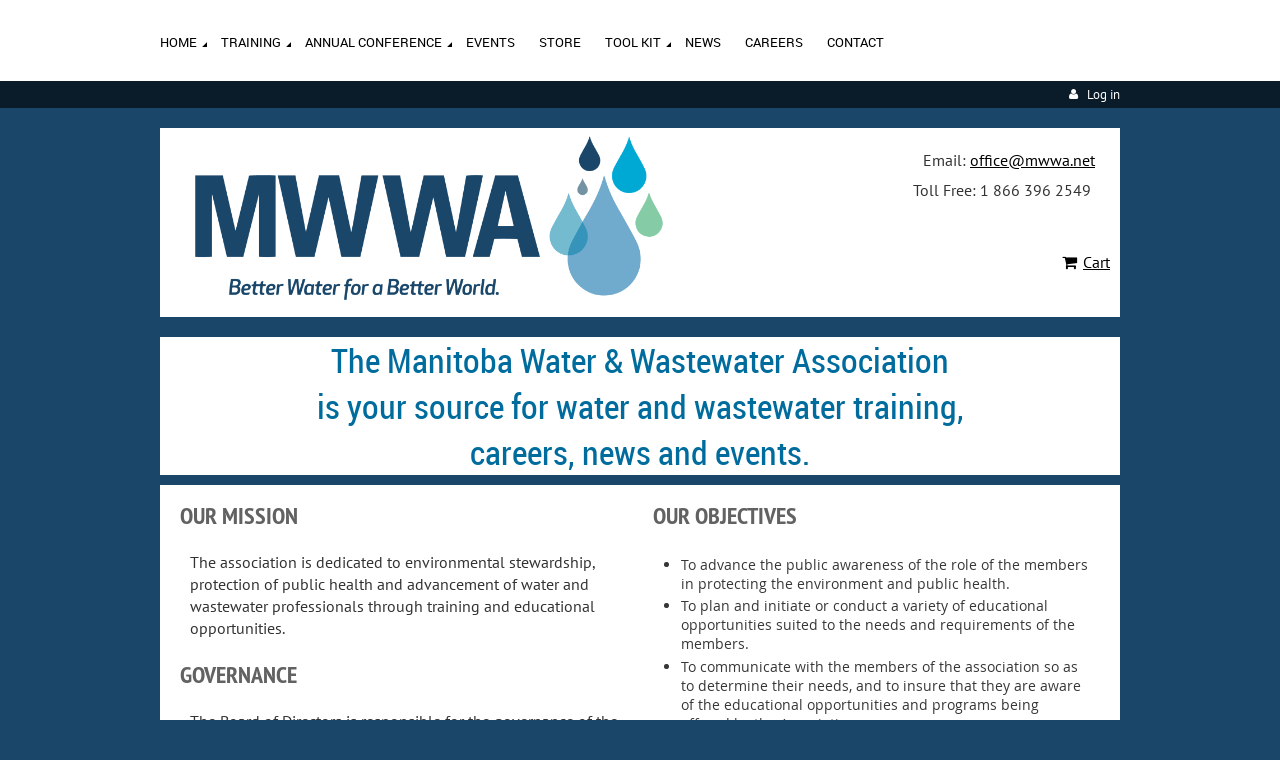

--- FILE ---
content_type: text/html; charset=utf-8
request_url: https://www.mwwa.net/About-Us
body_size: 8268
content:
<!DOCTYPE html>
<!--[if lt IE 7 ]><html lang="en" class="no-js ie6 "><![endif]-->
<!--[if IE 7 ]><html lang="en" class="no-js ie7 "> <![endif]-->
<!--[if IE 8 ]><html lang="en" class="no-js ie8 "> <![endif]-->
<!--[if IE 9 ]><html lang="en" class="no-js ie9 "><![endif]-->
<!--[if (gt IE 9)|!(IE)]><!--><html lang="en" class="no-js "> <!--<![endif]-->
  <head id="Head1">
		<link rel="stylesheet" type="text/css" href="https://kit-pro.fontawesome.com/releases/latest/css/pro.min.css" />
<meta name="viewport" content="width=device-width, initial-scale=1">
<link href="https://sf.wildapricot.org/BuiltTheme/terra_tropical_blue.v3.0/current/d509de59/Styles/combined.css" rel="stylesheet" type="text/css" /><link href="https://www.mwwa.net/resources/theme/customStyles.css?t=638628729900360000" rel="stylesheet" type="text/css" /><link href="https://www.mwwa.net/resources/theme/user.css?t=636166593100000000" rel="stylesheet" type="text/css" /><link href="https://live-sf.wildapricot.org/WebUI/built9.11.0-db59b40/scripts/public/react/index-84b33b4.css" rel="stylesheet" type="text/css" /><link href="https://live-sf.wildapricot.org/WebUI/built9.11.0-db59b40/css/shared/ui/shared-ui-compiled.css" rel="stylesheet" type="text/css" /><script type="text/javascript" language="javascript" id="idJavaScriptEnvironment">var bonaPage_BuildVer='9.11.0-db59b40';
var bonaPage_AdminBackendUrl = '/admin/';
var bonaPage_StatRes='https://live-sf.wildapricot.org/WebUI/';
var bonaPage_InternalPageType = { isUndefinedPage : false,isWebPage : true,isAdminPage : false,isDialogPage : false,isSystemPage : false,isErrorPage : false,isError404Page : false };
var bonaPage_PageView = { isAnonymousView : true,isMemberView : false,isAdminView : false };
var WidgetMode = 0;
var bonaPage_IsUserAnonymous = true;
var bonaPage_ThemeVer='d509de59636166593100000000638628729900360000'; var bonaPage_ThemeId = 'terra_tropical_blue.v3.0'; var bonaPage_ThemeVersion = '3.0';
var bonaPage_id='18064'; version_id='';
if (bonaPage_InternalPageType && (bonaPage_InternalPageType.isSystemPage || bonaPage_InternalPageType.isWebPage) && window.self !== window.top) { var success = true; try { var tmp = top.location.href; if (!tmp) { top.location = self.location; } } catch (err) { try { if (self != top) { top.location = self.location; } } catch (err) { try { if (self != top) { top = self; } success = false; } catch (err) { success = false; } } success = false; } if (!success) { window.onload = function() { document.open('text/html', 'replace'); document.write('<ht'+'ml><he'+'ad></he'+'ad><bo'+'dy><h1>Wrong document context!</h1></bo'+'dy></ht'+'ml>'); document.close(); } } }
try { function waMetricsGlobalHandler(args) { if (WA.topWindow.waMetricsOuterGlobalHandler && typeof(WA.topWindow.waMetricsOuterGlobalHandler) === 'function') { WA.topWindow.waMetricsOuterGlobalHandler(args); }}} catch(err) {}
 try { if (parent && parent.BonaPage) parent.BonaPage.implementBonaPage(window); } catch (err) { }
try { document.write('<style type="text/css"> .WaHideIfJSEnabled, .HideIfJSEnabled { display: none; } </style>'); } catch(err) {}
var bonaPage_WebPackRootPath = 'https://live-sf.wildapricot.org/WebUI/built9.11.0-db59b40/scripts/public/react/';</script><script type="text/javascript" language="javascript" src="https://live-sf.wildapricot.org/WebUI/built9.11.0-db59b40/scripts/shared/bonapagetop/bonapagetop-compiled.js" id="idBonaPageTop"></script><script type="text/javascript" language="javascript" src="https://live-sf.wildapricot.org/WebUI/built9.11.0-db59b40/scripts/public/react/index-84b33b4.js" id="ReactPublicJs"></script><script type="text/javascript" language="javascript" src="https://live-sf.wildapricot.org/WebUI/built9.11.0-db59b40/scripts/shared/ui/shared-ui-compiled.js" id="idSharedJs"></script><script type="text/javascript" language="javascript" src="https://live-sf.wildapricot.org/WebUI/built9.11.0-db59b40/General.js" id=""></script><script type="text/javascript" language="javascript" src="https://sf.wildapricot.org/BuiltTheme/terra_tropical_blue.v3.0/current/d509de59/Scripts/combined.js" id=""></script><title>Manitoba Water &amp; Wastewater Association - About Us</title>
<meta name="apple-itunes-app" content="app-id=1220348450, app-argument="><link rel="search" type="application/opensearchdescription+xml" title="www.mwwa.net" href="/opensearch.ashx" /></head>
  <body id="PAGEID_18064" class="publicContentView LayoutMain">
<div class="mLayout layoutMain state1" id="mLayout">
<div class="mobilePanelContainer">
<div id="id_MobilePanel" data-componentId="MobilePanel" class="WaPlaceHolder WaPlaceHolderMobilePanel" style=""><div style=""><div id="id_xaBsq8r" class="WaGadgetOnly WaGadgetMobilePanel  gadgetStyleNone" style="" data-componentId="xaBsq8r" ><div class="mobilePanel">
	
	<div class="mobilePanelButton buttonMenu" title="Menu">Menu</div>
<div class="mobilePanelButton buttonLogin" title="Log in">Log in</div>
<div class="menuInner">
		<ul class="firstLevel">
<li class=" dir">
	<div class="item">
		<a href="https://www.mwwa.net/" title="Home"><span>Home</span></a>
<ul class="secondLevel">
<li class=" ">
	<div class="item">
		<a href="https://www.mwwa.net/join-us" title="Join us"><span>Join us</span></a>
</div>
</li>
	
<li class="sel dir">
	<div class="item">
		<a href="https://www.mwwa.net/About-Us" title="About Us"><span>About Us</span></a>
<ul class="secondLevel">
<li class=" ">
	<div class="item">
		<a href="https://www.mwwa.net/Board-of-Directors" title="Board of Directors"><span>Board of Directors</span></a>
</div>
</li>
	
<li class=" ">
	<div class="item">
		<a href="https://www.mwwa.net/Awards" title="Awards"><span>Awards</span></a>
</div>
</li>
	
</ul>
</div>
</li>
	
</ul>
</div>
</li>
	
<li class=" dir">
	<div class="item">
		<a href="https://www.mwwa.net/Training" title="Training"><span>Training</span></a>
<ul class="secondLevel">
<li class=" ">
	<div class="item">
		<a href="https://www.mwwa.net/Red-River-College" title="Red River College"><span>Red River College</span></a>
</div>
</li>
	
<li class=" ">
	<div class="item">
		<a href="https://www.mwwa.net/MEIA" title="MEIA"><span>MEIA</span></a>
</div>
</li>
	
</ul>
</div>
</li>
	
<li class=" dir">
	<div class="item">
		<a href="https://www.mwwa.net/Annual-Conference" title="Annual Conference"><span>Annual Conference</span></a>
<ul class="secondLevel">
<li class=" ">
	<div class="item">
		<a href="https://www.mwwa.net/Trade-Show" title="Trade Show"><span>Trade Show</span></a>
</div>
</li>
	
<li class=" ">
	<div class="item">
		<a href="https://www.mwwa.net/page-18157" title="Accommodations_BDN"><span>Accommodations_BDN</span></a>
</div>
</li>
	
</ul>
</div>
</li>
	
<li class=" ">
	<div class="item">
		<a href="https://www.mwwa.net/Events" title="Events"><span>Events</span></a>
</div>
</li>
	
<li class=" ">
	<div class="item">
		<a href="https://www.mwwa.net/Store" title="Store"><span>Store</span></a>
</div>
</li>
	
<li class=" dir">
	<div class="item">
		<a href="https://www.mwwa.net/Tool-Kit" title="Tool Kit"><span>Tool Kit</span></a>
<ul class="secondLevel">
<li class=" ">
	<div class="item">
		<a href="https://www.mwwa.net/Operators" title="Operators"><span>Operators</span></a>
</div>
</li>
	
<li class=" ">
	<div class="item">
		<a href="https://www.mwwa.net/Facilities" title="Facilities"><span>Facilities</span></a>
</div>
</li>
	
<li class=" ">
	<div class="item">
		<a href="https://www.mwwa.net/page-18166" title="North"><span>North</span></a>
</div>
</li>
	
<li class=" ">
	<div class="item">
		<a href="https://www.mwwa.net/New-to-Industry" title="New to Industry"><span>New to Industry</span></a>
</div>
</li>
	
</ul>
</div>
</li>
	
<li class=" ">
	<div class="item">
		<a href="https://www.mwwa.net/news" title="News"><span>News</span></a>
</div>
</li>
	
<li class=" ">
	<div class="item">
		<a href="https://www.mwwa.net/Careers" title="Careers"><span>Careers</span></a>
</div>
</li>
	
<li class=" ">
	<div class="item">
		<a href="https://www.mwwa.net/Contact" title="Contact"><span>Contact</span></a>
</div>
</li>
	
</ul>
	</div>

	<div class="loginInner">
<div class="loginContainerForm oAuthIsfalse">
<form method="post" action="https://www.mwwa.net/Sys/Login" id="id_xaBsq8r_form" class="generalLoginBox"  data-disableInAdminMode="true">
<input type="hidden" name="ReturnUrl" id="id_xaBsq8r_returnUrl" value="">
				<input type="hidden" name="browserData" id="id_xaBsq8r_browserField">
<div class="loginUserName">
<div class="loginUserNameTextBox">
		<input name="email" type="text" maxlength="100" placeholder="Email"  id="id_xaBsq8r_userName" tabindex="1" class="emailTextBoxControl"/>
	</div>
</div><div class="loginPassword">
<div class="loginPasswordTextBox">
		<input name="password" type="password" placeholder="Password" maxlength="50" id="id_xaBsq8r_password" tabindex="2" class="passwordTextBoxControl" autocomplete="off"/>
	</div>
</div> 
    <input id="g-recaptcha-invisible_xaBsq8r" name="g-recaptcha-invisible" value="recaptcha" type="hidden"/> 
    <div id="recapcha_placeholder_xaBsq8r" style="display:none"></div>
    <span id="idReCaptchaValidator_xaBsq8r" errorMessage="Please verify that you are not a robot" style="display:none" validatorType="method" ></span>
    <script>
        $("#idReCaptchaValidator_xaBsq8r").on( "wavalidate", function(event, validationResult) {
            if (grecaptcha.getResponse(widgetId_xaBsq8r).length == 0){
                grecaptcha.execute(widgetId_xaBsq8r);	
                validationResult.shouldStopValidation = true;
                return;
            }

            validationResult.result = true;
        });
  
            var widgetId_xaBsq8r;

            var onloadCallback_xaBsq8r = function() {
                // Renders the HTML element with id 'recapcha_placeholder_xaBsq8r' as a reCAPTCHA widget.
                // The id of the reCAPTCHA widget is assigned to 'widgetId_xaBsq8r'.
                widgetId_xaBsq8r = grecaptcha.render('recapcha_placeholder_xaBsq8r', {
                'sitekey' : '6LfmM_UhAAAAAJSHT-BwkAlQgN0mMViOmaK7oEIV',
                'size': 'invisible',
                'callback': function(){
                    document.getElementById('g-recaptcha-invisible_xaBsq8r').form.submit();
                },
                'theme' : 'light'
            });
        };
    </script>
	
    <script src="https://www.google.com/recaptcha/api.js?onload=onloadCallback_xaBsq8r&render=explicit" async defer></script>

 <div class="loginActionRememberMe">
		<input id="id_xaBsq8r_rememberMe" type="checkbox" name="rememberMe" tabindex="3" class="rememberMeCheckboxControl"/>
		<label for="id_xaBsq8r_rememberMe">Remember me</label>
	</div>
<div class="loginPasswordForgot">
		<a href="https://www.mwwa.net/Sys/ResetPasswordRequest">Forgot password</a>
	</div>
<div class="loginAction">
	<input type="submit" name="ctl03$ctl02$loginViewControl$loginControl$Login" value="Log in" id="id_xaBsq8r_loginAction" onclick="if (!browserInfo.clientCookiesEnabled()) {alert('Warning: browser cookies disabled. Please enable them to use this website.'); return false;}" tabindex="4" class="loginButton loginButtonControl"/>
</div></form></div>
</div>

</div>

<script type="text/javascript">

jq$(function()
{
	var gadget = jq$('#id_xaBsq8r'),
		menuContainer = gadget.find('.menuInner'),
		loginContainer = gadget.find('.loginInner');

	gadget.find('.buttonMenu').on("click",function()
	{
		menuContainer.toggle();
		loginContainer.hide();
		jq$(this).toggleClass('active');
        jq$('.buttonLogin').removeClass('active');
		return false;
	});

	gadget.find('.buttonLogin').on("click",function()
	{
		loginContainer.toggle();
		menuContainer.hide();
		jq$(this).toggleClass('active');
        jq$('.buttonMenu').removeClass('active');
		return false;
	});

	gadget.find('.mobilePanel').on("click",function(event)
	{
        if( !(jq$(event.target).parents('.loginInner').size() || event.target.className == 'loginInner') )
        {
            menuContainer.hide();
            loginContainer.hide();
            jq$('.buttonLogin').removeClass('active');
            jq$('.buttonMenu').removeClass('active');
        }

        event.stopPropagation();
	});

	jq$('body').on("click",function()
	{
		menuContainer.hide();
		loginContainer.hide();
		jq$('.buttonLogin').removeClass('active');
        jq$('.buttonMenu').removeClass('active');
	});


	// login
	var browserField = document.getElementById('id_xaBsq8r' + '_browserField');

	if (browserField)
	{
		browserField.value = browserInfo.getBrowserCapabilitiesData();
	}

	jq$('#id_xaBsq8r' + '_form').FormValidate();
	jq$('.WaGadgetMobilePanel form').attr('data-disableInAdminMode', 'false');

});

</script></div></div>
</div></div>

		<!-- header zone -->
		<div class="zoneHeaderOuter">
			<div class="zoneHeader container_12">
				<div class="zoneHeaderInner s1_grid_12 s2_grid_12 s3_grid_12">
<div id="id_Header" data-componentId="Header" class="WaPlaceHolder WaPlaceHolderHeader" style=""><div style="padding-top:0px;padding-bottom:10px;"><div id="id_H8b9tTl" class="WaGadgetFirst WaGadgetMenuHorizontal  menuStyle003" style="margin-bottom:0px;" data-componentId="H8b9tTl" ><div data-sticky-wrapper="true">
    <div class="stickness">
        <div class="menuBackground"></div>
        <div class="menuInner">
            <ul class="firstLevel">
                <li class=" dir">
	<div class="item">
		<a href="https://www.mwwa.net/" title="Home"><span>Home</span></a>
<ul class="secondLevel">
<li class=" ">
	<div class="item">
		<a href="https://www.mwwa.net/join-us" title="Join us"><span>Join us</span></a>
</div>
</li>
	
<li class="sel dir">
	<div class="item">
		<a href="https://www.mwwa.net/About-Us" title="About Us"><span>About Us</span></a>
<ul class="secondLevel">
<li class=" ">
	<div class="item">
		<a href="https://www.mwwa.net/Board-of-Directors" title="Board of Directors"><span>Board of Directors</span></a>
</div>
</li>
	
<li class=" ">
	<div class="item">
		<a href="https://www.mwwa.net/Awards" title="Awards"><span>Awards</span></a>
</div>
</li>
	
</ul>
</div>
</li>
	
</ul>
</div>
</li>
	
<li class=" dir">
	<div class="item">
		<a href="https://www.mwwa.net/Training" title="Training"><span>Training</span></a>
<ul class="secondLevel">
<li class=" ">
	<div class="item">
		<a href="https://www.mwwa.net/Red-River-College" title="Red River College"><span>Red River College</span></a>
</div>
</li>
	
<li class=" ">
	<div class="item">
		<a href="https://www.mwwa.net/MEIA" title="MEIA"><span>MEIA</span></a>
</div>
</li>
	
</ul>
</div>
</li>
	
<li class=" dir">
	<div class="item">
		<a href="https://www.mwwa.net/Annual-Conference" title="Annual Conference"><span>Annual Conference</span></a>
<ul class="secondLevel">
<li class=" ">
	<div class="item">
		<a href="https://www.mwwa.net/Trade-Show" title="Trade Show"><span>Trade Show</span></a>
</div>
</li>
	
<li class=" ">
	<div class="item">
		<a href="https://www.mwwa.net/page-18157" title="Accommodations_BDN"><span>Accommodations_BDN</span></a>
</div>
</li>
	
</ul>
</div>
</li>
	
<li class=" ">
	<div class="item">
		<a href="https://www.mwwa.net/Events" title="Events"><span>Events</span></a>
</div>
</li>
	
<li class=" ">
	<div class="item">
		<a href="https://www.mwwa.net/Store" title="Store"><span>Store</span></a>
</div>
</li>
	
<li class=" dir">
	<div class="item">
		<a href="https://www.mwwa.net/Tool-Kit" title="Tool Kit"><span>Tool Kit</span></a>
<ul class="secondLevel">
<li class=" ">
	<div class="item">
		<a href="https://www.mwwa.net/Operators" title="Operators"><span>Operators</span></a>
</div>
</li>
	
<li class=" ">
	<div class="item">
		<a href="https://www.mwwa.net/Facilities" title="Facilities"><span>Facilities</span></a>
</div>
</li>
	
<li class=" ">
	<div class="item">
		<a href="https://www.mwwa.net/page-18166" title="North"><span>North</span></a>
</div>
</li>
	
<li class=" ">
	<div class="item">
		<a href="https://www.mwwa.net/New-to-Industry" title="New to Industry"><span>New to Industry</span></a>
</div>
</li>
	
</ul>
</div>
</li>
	
<li class=" ">
	<div class="item">
		<a href="https://www.mwwa.net/news" title="News"><span>News</span></a>
</div>
</li>
	
<li class=" ">
	<div class="item">
		<a href="https://www.mwwa.net/Careers" title="Careers"><span>Careers</span></a>
</div>
</li>
	
<li class=" ">
	<div class="item">
		<a href="https://www.mwwa.net/Contact" title="Contact"><span>Contact</span></a>
</div>
</li>
	
</ul>
        </div>
    </div>
</div>

<script type="text/javascript">
    if (window.WaMenuHorizontal)
    {
        jq$(document).ready(function()
        {
            new stickyPlaceholder();
            new WaMenuHorizontal({ id: "id_H8b9tTl" });
        });
    }
</script>


<script type="text/javascript">
    jq$(function()
    {
        var gadgetHorMenu = jq$('#id_H8b9tTl');
        var leftOffset;

        function resizeBg()
        {
            // background track

            leftOffset = (gadgetHorMenu.closest('.WaLayoutTable').length > 0) ? gadgetHorMenu.closest('.WaLayoutTable').width() : gadgetHorMenu.width();

            gadgetHorMenu.find('.menuBackground').css(
            {
                'width': jq$('body').width(),
                'left': ( ( jq$('body').width() - leftOffset ) * -0.5 )
            });
        }

        resizeBg();

        jq$(window).resize(function()
        {
            resizeBg();
        });
    });
</script></div><div id="id_qaISEe5" class="WaGadget WaGadgetLoginButton  gadgetStyle001" style="margin-bottom:20px;" data-componentId="qaISEe5" ><div class="loginButtonBackground"></div>
<div class="loginButtonWrapper alignRight">
  <div class="loginBoxLinkContainer">
    <a class="loginBoxLinkButton" href="https://www.mwwa.net/Sys/Login">Log in</a>
  </div>
  </div>
<script type="text/javascript">
  jq$(function() {
    var gadgetLoginButton = jq$('#id_qaISEe5');
    var leftOffset;
    
    function resizeBgLogin() {
      // background track
      leftOffset = (gadgetLoginButton.closest('.WaLayoutTable').length > 0) ? gadgetLoginButton.closest('.WaLayoutTable').width() : gadgetLoginButton.width();
        
      gadgetLoginButton.find('.loginButtonBackground').css({
        'width': jq$('body').width(),
        'left': ( ( jq$('body').width() - leftOffset ) * -0.5 )
      });
    }

    resizeBgLogin();
    jq$(window).resize(function() { resizeBgLogin(); });
  });
</script>
</div><div id="id_S6CyWvo" data-componentId="S6CyWvo" class="WaLayoutContainer" style="background-color:#FFFFFF;"><table cellspacing="0" cellpadding="0" class="WaLayoutTable" style=""><tr data-componentId="S6CyWvo_row" class="WaLayoutRow"><td id="id_eN4R7DL" data-componentId="eN4R7DL" class="WaLayoutItem" style="background-color:#FFFFFF;width:56%;"><div id="id_Chq2A5j" class="WaLayoutPlaceHolder placeHolderContainer" data-componentId="Chq2A5j" style=""><div style="padding-top:0px;"><div id="id_dQiBWHC" class="WaGadgetOnly WaGadgetContent  gadgetStyleNone" style="" data-componentId="dQiBWHC" ><div class="gadgetStyleBody gadgetContentEditableArea" style="" data-editableArea="0" data-areaHeight="auto">
<p><img src="/resources/Pictures/Logo/MWWA%20cropped.png" alt="" title="" border="0"><br></p></div>
</div></div></div></td><td style="width:0px;display:none;" data-componentId="eN4R7DL_separator" class="WaLayoutSeparator"><div style="width: inherit;"></div></td><td id="id_lQm1Hlu" data-componentId="lQm1Hlu" class="WaLayoutItem" style="width:44%;"><div id="id_oNEh9TV" class="WaLayoutPlaceHolder placeHolderContainer" data-componentId="oNEh9TV" style=""><div style=""><div id="id_UP62Vsv" class="WaGadgetFirst WaGadgetContent  gadgetStyleNone" style="background-color:#FFFFFF;" data-componentId="UP62Vsv" ><div class="gadgetStyleBody gadgetContentEditableArea" style="padding-top:25px;padding-right:25px;padding-bottom:10px;padding-left:10px;" data-editableArea="0" data-areaHeight="auto">
<div align="right" id="header-email" style="line-height: 14px;">                	Email: <a href="mailto:office@mwwa.net" target="_blank">office@mwwa.net</a><p style="margin-top: 1em !important;"><font color="#333333">Toll Free: 1 866 396 2549&nbsp;</font></p></div></div>
</div><div id="id_kVSIFXz" class="WaGadgetLast WaGadgetOnlineStoreMiniCart  gadgetStyleNone" style="margin-top:45px;margin-right:10px;margin-bottom:10px;margin-left:10px;" data-componentId="kVSIFXz" ><div class="alignRight cart-gadget">
    <a href="/Sys/Store/Cart" class="cart-gadget_state">
        <span class="cart-gadget_icon"></span>
        <span class="cart-gadget_label">Cart</span>
        <span class="cart-gadget_quantity">(<span class="cart-gadget_count"></span>)</span>
    </a>
</div></div></div></div></td></tr></table> </div><div id="id_OI643uY" data-componentId="OI643uY" class="WaLayoutContainerLast" style="background-color:#FFFFFF;"><table cellspacing="0" cellpadding="0" class="WaLayoutTable" style=""><tr data-componentId="OI643uY_row" class="WaLayoutRow"><td id="id_uQymfA8" data-componentId="uQymfA8" class="WaLayoutItem" style="width:100%;"><div id="id_getePFG" class="WaLayoutPlaceHolder placeHolderContainer" data-componentId="getePFG" style=""><div style=""><div id="id_K7H2dLH" class="WaGadgetOnly WaGadgetContent  gadgetStyle002" style="margin-right:100px;margin-left:100px;background-color:transparent;" data-componentId="K7H2dLH" ><div class="gadgetStyleBody gadgetContentEditableArea" style="padding-top:0px;padding-right:50px;padding-bottom:0px;padding-left:50px;" data-editableArea="0" data-areaHeight="auto">
<h2 align="center" style="margin-bottom: 0px !important;"><font style="font-weight: normal;" color="#006c9d">The Manitoba Water &amp; Wastewater Association </font></h2><h2 align="center" style="margin-top: 0px !important;"><font style="font-weight: normal;" color="#006c9d">is your source for water and wastewater training, careers, news and events.</font></h2></div>
</div></div></div></td></tr></table> </div></div>
</div></div>
			</div>
		</div>

		<div class="zoneHeader1Outer">
			<div class="zoneHeader1 container_12">
				<div class="zoneHeader1Inner s1_grid_12 s2_grid_12 s3_grid_12">
					<div class="color"></div>
</div>
			</div>
		</div>

		<div class="zoneHeader2Outer">
			<div class="zoneHeader2 container_12">
				<div class="zoneHeader2Inner s1_grid_12 s2_grid_12 s3_grid_12">
<div id="id_Header2" data-componentId="Header2" class="WaPlaceHolder WaPlaceHolderHeader2" style="background-color:#FFFFFF;"><div style="padding-top:5px;padding-right:10px;padding-bottom:5px;padding-left:10px;"><div id="id_9geOgEx" data-componentId="9geOgEx" class="WaLayoutContainerOnly" style=""><table cellspacing="0" cellpadding="0" class="WaLayoutTable" style=""><tr data-componentId="9geOgEx_row" class="WaLayoutRow"><td id="id_V3JQqvH" data-componentId="V3JQqvH" class="WaLayoutItem" style="width:50%;"><div id="id_vRXOKFF" class="WaLayoutPlaceHolder placeHolderContainer" data-componentId="vRXOKFF" style=""><div style=""><div id="id_2NQjKBD" class="WaGadgetFirst WaGadgetContent  gadgetStyleNone" style="margin-top:10px;margin-right:10px;margin-bottom:10px;margin-left:10px;" data-componentId="2NQjKBD" ><div class="gadgetStyleTitle"><h4 class="gadgetTitleH4">
Our Mission</h4></div>
<div class="gadgetStyleBody gadgetContentEditableArea" style="padding-top:10px;padding-right:10px;padding-bottom:10px;padding-left:10px;" data-editableArea="0" data-areaHeight="auto">
<p>The association is dedicated to environmental stewardship, protection of public health and advancement of water and wastewater professionals through training and educational opportunities.</p></div>
</div><div id="id_41rldWj" class="WaGadgetLast WaGadgetContent  gadgetStyleNone" style="margin-top:10px;margin-right:10px;margin-bottom:10px;margin-left:10px;" data-componentId="41rldWj" ><div class="gadgetStyleTitle"><h4 class="gadgetTitleH4">
Governance</h4></div>
<div class="gadgetStyleBody gadgetContentEditableArea" style="padding-top:10px;padding-right:10px;padding-bottom:10px;padding-left:10px;" data-editableArea="0" data-areaHeight="auto">
<p>The Board of Directors is responsible for the governance of the Association in accordance with:</p><blockquote><blockquote><a href="/resources/Documents/Association/Constitution%202024.pdf" target="_blank">MWWA Constitution</a></blockquote><blockquote><p style="margin-bottom: 0px !important;"><a href="/resources/Documents/Association/Bylaw%202021.pdf" target="_blank">MWWA By-law</a></p></blockquote><blockquote><a href="/resources/Documents/Association/Finance%20Policy%202022.pdf" target="_blank">MWWA Finance Policy</a></blockquote></blockquote></div>
</div></div></div></td><td style="width:5px;" data-componentId="V3JQqvH_separator" class="WaLayoutSeparator"><div style="width: inherit;"></div></td><td id="id_KlT3otX" data-componentId="KlT3otX" class="WaLayoutItem" style="width:50%;"><div id="id_Un4meNI" class="WaLayoutPlaceHolder placeHolderContainer" data-componentId="Un4meNI" style=""><div style=""><div id="id_SPGWlrO" class="WaGadgetOnly WaGadgetContent  gadgetStyleNone" style="margin-top:10px;margin-right:10px;margin-bottom:10px;margin-left:10px;" data-componentId="SPGWlrO" ><div class="gadgetStyleTitle"><h4 class="gadgetTitleH4">
Our Objectives</h4></div>
<div class="gadgetStyleBody gadgetContentEditableArea" style="padding-top:10px;padding-right:10px;padding-bottom:10px;padding-left:10px;" data-editableArea="0" data-areaHeight="auto">
<ul><li><div>To advance the public awareness of the role of the members in protecting the environment and public health.</div></li>

  <li>To plan and initiate or conduct a variety of educational opportunities suited to the needs and requirements of the members.</li>

  <li>To communicate with the members of the association so as to determine their needs, and to insure that they are aware of the educational opportunities and programs being offered by the Association.</li>

  <li>To promote activities through which funds may be raised to support the activities of the association.</li>

  <li>To plan for the continued operation of the Association and it&#8217;s programs through the recruitment and training of volunteers.</li>

  <li>To provide delegates to and support of the programs and policies of the Western Canada Water and Wastewater Association.</li>

  <li>To promote the sharing of information between members<br></li>
</ul></div>
</div></div></div></td></tr></table> </div></div>
</div></div>
			</div>
		</div>
		<!-- /header zone -->

<!-- content zone -->
	<div class="zoneContentOuter">
		<div class="zoneContent container_12">
			<div class="zoneContentInner s1_grid_12 s2_grid_12 s3_grid_12">
<div id="id_Content" data-componentId="Content" class="WaPlaceHolder WaPlaceHolderContent" style="background-color:#FFFFFF;"><div style="padding-top:5px;padding-right:10px;padding-bottom:5px;padding-left:10px;"><div id="id_FgYGo3J" data-componentId="FgYGo3J" class="WaLayoutContainerFirst" style=""><table cellspacing="0" cellpadding="0" class="WaLayoutTable" style=""><tr data-componentId="FgYGo3J_row" class="WaLayoutRow"><td id="id_3c77WrZ" data-componentId="3c77WrZ" class="WaLayoutItem" style="width:100%;"><div id="id_fO989GY" class="WaLayoutPlaceHolder placeHolderContainer" data-componentId="fO989GY" style=""><div style=""><div id="id_ubsagyE" class="WaGadgetOnly WaGadgetContent  gadgetStyleNone" style="margin-top:10px;margin-right:10px;margin-bottom:10px;margin-left:10px;" data-componentId="ubsagyE" ><div class="gadgetStyleTitle"><h4 class="gadgetTitleH4">
MWWA Official Charity - WaterAid Canada</h4></div>
<div class="gadgetStyleBody gadgetContentEditableArea" style="padding-top:10px;padding-right:10px;padding-bottom:10px;padding-left:10px;" data-editableArea="0" data-areaHeight="auto">
<img src="/resources/Pictures/Logo/WaterAid%20Tertiary%20Logo_RGB.png" alt="" title="" border="0" width="450" height="139"><p align="left"><font face="Calibri,sans-serif" color="#00BFF3" style="font-size: 24px;"><strong></strong></font></p>

<p>MWWA has been supporting WaterAid Canada&#8217;s mission to transform the lives of the poorest and most marginalized people by improving access to safe water, sanitation and hygiene for the past 7 years.&nbsp; With access to clean water, decent toilets and good hygiene, people are able to break free from poverty, children are born healthier and get a chance to go to school, women and men get to earn a living and whole communities start to thrive.</p>

<p>WaterAid is an international charitable organization, determined to make clean water, decent toilets and good hygiene normal for everyone, everywhere within a generation.</p>

<p>For more information, visit&nbsp;<a href="https://can01.safelinks.protection.outlook.com/?url=http%3A%2F%2Fwww.wateraid.org%2Fca&amp;data=04%7C01%7Cpbagchi%40wateraidcanada.com%7C245b1d4769934037de9808d951ff1f30%7C99c321fb66c64d939ee314b0c0d50474%7C1%7C1%7C637630978469641391%7CUnknown%7CTWFpbGZsb3d8eyJWIjoiMC4wLjAwMDAiLCJQIjoiV2luMzIiLCJBTiI6Ik1haWwiLCJXVCI6Mn0%3D%7C1000&amp;sdata=yl3Aja7m6uo6nizJCqhji6eLCf2FYEDI43gZ5e0%2FfSY%3D&amp;reserved=0">www.wateraid.org/ca</a></p></div>
</div></div></div></td></tr></table> </div><div id="id_SjOlktW" class="WaGadgetLast WaGadgetBreadcrumbs  gadgetStyleNone" style="margin-bottom:20px;" data-componentId="SjOlktW" ><div class="gadgetStyleBody " style=""  data-areaHeight="auto">
<ul>
<li><a href="https://www.mwwa.net/">Home</a></li>
<li class="last"><span>About Us</span></li>
</ul>
</div>
</div></div>
</div></div>
		</div>
	</div>
	<!-- /content zone -->

<!-- footer zone -->
		<div class="zoneFooterOuter">
			<div class="zoneFooter container_12">
				<div class="zoneFooterInner s1_grid_12 s2_grid_12 s3_grid_12">
<div id="id_Footer" data-componentId="Footer" class="WaPlaceHolder WaPlaceHolderFooter" style=""><div style=""><div id="id_4My7jXA" class="WaGadgetFirst WaGadgetSocialProfile  gadgetStyleNone" style="" data-componentId="4My7jXA" ><div class="gadgetStyleBody " style=""  data-areaHeight="auto">
<div class="socialProfileWrapper alignLeft fixedfalse">
	<ul class="orientationHorizontal"><li><a href="https://www.facebook.com/manitobawaterandwastewater" title="Facebook" class="Facebook" target="_blank"></a></li><li><a href="https://x.com/wildapricot" title="X" class="X" target="_blank"></a></li><li><a href="https://www.instagram.com/mwwa_ig" title="Instagram" class="Instagram" target="_blank"></a></li></ul>
</div>
</div>
<script>
    jq$(document).ready(function() {
        jq$(".socialProfileWrapper.fixedtrue").closest(".WaGadgetSocialProfile").addClass("fixed");
        jq$(".socialProfileWrapper.fixedtrue ul").removeClass("orientationHorizontal").addClass("orientationVertical");

        // new stuff
        var mobileResolution = 959,
                innerPadding = 10,
                target = jq$('#id_4My7jXA.WaGadgetSocialProfile.fixed'),
                stickyAnchor = target.closest('.WaPlaceHolder');

        if( target && stickyAnchor.length > 0 )
        {
            makeSocialSticky(stickyAnchor, target);

            jq$(window).scroll( function()
            {
                makeSocialSticky(stickyAnchor, target);
            });

            jq$(window).resize( function()
            {
                makeSocialSticky(stickyAnchor, target);
            });

            makeSocialSticky(stickyAnchor, target);
        }

        function makeSocialSticky(anchor, target){
            var anchorOffset = anchor.offset().top,
                windowTop = jq$(window).scrollTop(),
                styleNoneMargin = (target.hasClass('gadgetStyleNone'))? 6:0;


            if ( window.innerWidth < mobileResolution){ // for inner position
                if (windowTop > anchorOffset+innerPadding && target.height() < jq$(window).height()) {
                    var innerOffset = anchor.offset().left + anchor.width() - target.width() - innerPadding;
                    target.addClass('sticky').css("left", innerOffset).css("right", "auto");
                }
                else{
                    target.removeClass('sticky').css("left","").css("right","");
                }
            }
            else{ //for outer position
                if (windowTop > anchorOffset && target.height() < jq$(window).height()) {
                    target.addClass('sticky').css("left", anchor.offset().left + anchor.width() + styleNoneMargin).css("right", "auto");
                }
                else{
                    target.removeClass('sticky').css("left","").css("right","");
                }
            }


        };
        //end of new stuff
    });
</script>
</div><div id="id_ezXYAgS" class="WaGadgetLast WaGadgetContent  gadgetStyleNone" style="margin-bottom:7px;background-color:transparent;" data-componentId="ezXYAgS" ><div class="gadgetStyleBody gadgetContentEditableArea" style="" data-editableArea="0" data-areaHeight="auto">
<p style="margin-bottom: 0px !important;"><font color="#ffffff"><strong>© 2016 Manitoba Water &amp; Wastewater Association<br>PO Box 1600<br> Portage la Prairie, MB &nbsp;R1N 3P1</strong></font></p><p style="margin-top: 0px; margin-bottom: 0px;"><font color="#ffffff"><strong>1 866 396 2549</strong></font></p><p style="margin-top: 0px;"><font color="#ffffff"><font style=""><a href="mailto:office@mwwa.net" style=""><font style=""><strong>office@mwwa.net</strong></font></a></font><br></font></p></div>
</div></div>
</div></div>
			</div>
		</div>

        <div class="zoneFooter1Outer">
            <div class="zoneFooter1 container_12">
                <div class="zoneFooter1Inner s1_grid_12 s2_grid_12 s3_grid_12">
                    </div>
            </div>
        </div>
		<!-- /footer zone -->

		<!-- branding zone -->
<div class="zoneBrandingOuter">
			<div class="zoneBranding container_12">
				<div class="zoneBrandingInner s1_grid_12 s2_grid_12 s3_grid_12">
<div id="idFooterPoweredByContainer">
	<span id="idFooterPoweredByWA">
Powered by <a href="http://www.wildapricot.com" target="_blank">Wild Apricot</a> Membership Software</span>
</div>
</div>
			</div>
		</div>
<!-- /branding zone -->
</div></body>
</html>
<script type="text/javascript">if (window.BonaPage && BonaPage.setPageState) { BonaPage.setPageState(BonaPage.PAGE_PARSED); }</script>

--- FILE ---
content_type: text/html; charset=utf-8
request_url: https://www.google.com/recaptcha/api2/anchor?ar=1&k=6LfmM_UhAAAAAJSHT-BwkAlQgN0mMViOmaK7oEIV&co=aHR0cHM6Ly93d3cubXd3YS5uZXQ6NDQz&hl=en&v=PoyoqOPhxBO7pBk68S4YbpHZ&theme=light&size=invisible&anchor-ms=20000&execute-ms=30000&cb=ruchz5b4omh
body_size: 49445
content:
<!DOCTYPE HTML><html dir="ltr" lang="en"><head><meta http-equiv="Content-Type" content="text/html; charset=UTF-8">
<meta http-equiv="X-UA-Compatible" content="IE=edge">
<title>reCAPTCHA</title>
<style type="text/css">
/* cyrillic-ext */
@font-face {
  font-family: 'Roboto';
  font-style: normal;
  font-weight: 400;
  font-stretch: 100%;
  src: url(//fonts.gstatic.com/s/roboto/v48/KFO7CnqEu92Fr1ME7kSn66aGLdTylUAMa3GUBHMdazTgWw.woff2) format('woff2');
  unicode-range: U+0460-052F, U+1C80-1C8A, U+20B4, U+2DE0-2DFF, U+A640-A69F, U+FE2E-FE2F;
}
/* cyrillic */
@font-face {
  font-family: 'Roboto';
  font-style: normal;
  font-weight: 400;
  font-stretch: 100%;
  src: url(//fonts.gstatic.com/s/roboto/v48/KFO7CnqEu92Fr1ME7kSn66aGLdTylUAMa3iUBHMdazTgWw.woff2) format('woff2');
  unicode-range: U+0301, U+0400-045F, U+0490-0491, U+04B0-04B1, U+2116;
}
/* greek-ext */
@font-face {
  font-family: 'Roboto';
  font-style: normal;
  font-weight: 400;
  font-stretch: 100%;
  src: url(//fonts.gstatic.com/s/roboto/v48/KFO7CnqEu92Fr1ME7kSn66aGLdTylUAMa3CUBHMdazTgWw.woff2) format('woff2');
  unicode-range: U+1F00-1FFF;
}
/* greek */
@font-face {
  font-family: 'Roboto';
  font-style: normal;
  font-weight: 400;
  font-stretch: 100%;
  src: url(//fonts.gstatic.com/s/roboto/v48/KFO7CnqEu92Fr1ME7kSn66aGLdTylUAMa3-UBHMdazTgWw.woff2) format('woff2');
  unicode-range: U+0370-0377, U+037A-037F, U+0384-038A, U+038C, U+038E-03A1, U+03A3-03FF;
}
/* math */
@font-face {
  font-family: 'Roboto';
  font-style: normal;
  font-weight: 400;
  font-stretch: 100%;
  src: url(//fonts.gstatic.com/s/roboto/v48/KFO7CnqEu92Fr1ME7kSn66aGLdTylUAMawCUBHMdazTgWw.woff2) format('woff2');
  unicode-range: U+0302-0303, U+0305, U+0307-0308, U+0310, U+0312, U+0315, U+031A, U+0326-0327, U+032C, U+032F-0330, U+0332-0333, U+0338, U+033A, U+0346, U+034D, U+0391-03A1, U+03A3-03A9, U+03B1-03C9, U+03D1, U+03D5-03D6, U+03F0-03F1, U+03F4-03F5, U+2016-2017, U+2034-2038, U+203C, U+2040, U+2043, U+2047, U+2050, U+2057, U+205F, U+2070-2071, U+2074-208E, U+2090-209C, U+20D0-20DC, U+20E1, U+20E5-20EF, U+2100-2112, U+2114-2115, U+2117-2121, U+2123-214F, U+2190, U+2192, U+2194-21AE, U+21B0-21E5, U+21F1-21F2, U+21F4-2211, U+2213-2214, U+2216-22FF, U+2308-230B, U+2310, U+2319, U+231C-2321, U+2336-237A, U+237C, U+2395, U+239B-23B7, U+23D0, U+23DC-23E1, U+2474-2475, U+25AF, U+25B3, U+25B7, U+25BD, U+25C1, U+25CA, U+25CC, U+25FB, U+266D-266F, U+27C0-27FF, U+2900-2AFF, U+2B0E-2B11, U+2B30-2B4C, U+2BFE, U+3030, U+FF5B, U+FF5D, U+1D400-1D7FF, U+1EE00-1EEFF;
}
/* symbols */
@font-face {
  font-family: 'Roboto';
  font-style: normal;
  font-weight: 400;
  font-stretch: 100%;
  src: url(//fonts.gstatic.com/s/roboto/v48/KFO7CnqEu92Fr1ME7kSn66aGLdTylUAMaxKUBHMdazTgWw.woff2) format('woff2');
  unicode-range: U+0001-000C, U+000E-001F, U+007F-009F, U+20DD-20E0, U+20E2-20E4, U+2150-218F, U+2190, U+2192, U+2194-2199, U+21AF, U+21E6-21F0, U+21F3, U+2218-2219, U+2299, U+22C4-22C6, U+2300-243F, U+2440-244A, U+2460-24FF, U+25A0-27BF, U+2800-28FF, U+2921-2922, U+2981, U+29BF, U+29EB, U+2B00-2BFF, U+4DC0-4DFF, U+FFF9-FFFB, U+10140-1018E, U+10190-1019C, U+101A0, U+101D0-101FD, U+102E0-102FB, U+10E60-10E7E, U+1D2C0-1D2D3, U+1D2E0-1D37F, U+1F000-1F0FF, U+1F100-1F1AD, U+1F1E6-1F1FF, U+1F30D-1F30F, U+1F315, U+1F31C, U+1F31E, U+1F320-1F32C, U+1F336, U+1F378, U+1F37D, U+1F382, U+1F393-1F39F, U+1F3A7-1F3A8, U+1F3AC-1F3AF, U+1F3C2, U+1F3C4-1F3C6, U+1F3CA-1F3CE, U+1F3D4-1F3E0, U+1F3ED, U+1F3F1-1F3F3, U+1F3F5-1F3F7, U+1F408, U+1F415, U+1F41F, U+1F426, U+1F43F, U+1F441-1F442, U+1F444, U+1F446-1F449, U+1F44C-1F44E, U+1F453, U+1F46A, U+1F47D, U+1F4A3, U+1F4B0, U+1F4B3, U+1F4B9, U+1F4BB, U+1F4BF, U+1F4C8-1F4CB, U+1F4D6, U+1F4DA, U+1F4DF, U+1F4E3-1F4E6, U+1F4EA-1F4ED, U+1F4F7, U+1F4F9-1F4FB, U+1F4FD-1F4FE, U+1F503, U+1F507-1F50B, U+1F50D, U+1F512-1F513, U+1F53E-1F54A, U+1F54F-1F5FA, U+1F610, U+1F650-1F67F, U+1F687, U+1F68D, U+1F691, U+1F694, U+1F698, U+1F6AD, U+1F6B2, U+1F6B9-1F6BA, U+1F6BC, U+1F6C6-1F6CF, U+1F6D3-1F6D7, U+1F6E0-1F6EA, U+1F6F0-1F6F3, U+1F6F7-1F6FC, U+1F700-1F7FF, U+1F800-1F80B, U+1F810-1F847, U+1F850-1F859, U+1F860-1F887, U+1F890-1F8AD, U+1F8B0-1F8BB, U+1F8C0-1F8C1, U+1F900-1F90B, U+1F93B, U+1F946, U+1F984, U+1F996, U+1F9E9, U+1FA00-1FA6F, U+1FA70-1FA7C, U+1FA80-1FA89, U+1FA8F-1FAC6, U+1FACE-1FADC, U+1FADF-1FAE9, U+1FAF0-1FAF8, U+1FB00-1FBFF;
}
/* vietnamese */
@font-face {
  font-family: 'Roboto';
  font-style: normal;
  font-weight: 400;
  font-stretch: 100%;
  src: url(//fonts.gstatic.com/s/roboto/v48/KFO7CnqEu92Fr1ME7kSn66aGLdTylUAMa3OUBHMdazTgWw.woff2) format('woff2');
  unicode-range: U+0102-0103, U+0110-0111, U+0128-0129, U+0168-0169, U+01A0-01A1, U+01AF-01B0, U+0300-0301, U+0303-0304, U+0308-0309, U+0323, U+0329, U+1EA0-1EF9, U+20AB;
}
/* latin-ext */
@font-face {
  font-family: 'Roboto';
  font-style: normal;
  font-weight: 400;
  font-stretch: 100%;
  src: url(//fonts.gstatic.com/s/roboto/v48/KFO7CnqEu92Fr1ME7kSn66aGLdTylUAMa3KUBHMdazTgWw.woff2) format('woff2');
  unicode-range: U+0100-02BA, U+02BD-02C5, U+02C7-02CC, U+02CE-02D7, U+02DD-02FF, U+0304, U+0308, U+0329, U+1D00-1DBF, U+1E00-1E9F, U+1EF2-1EFF, U+2020, U+20A0-20AB, U+20AD-20C0, U+2113, U+2C60-2C7F, U+A720-A7FF;
}
/* latin */
@font-face {
  font-family: 'Roboto';
  font-style: normal;
  font-weight: 400;
  font-stretch: 100%;
  src: url(//fonts.gstatic.com/s/roboto/v48/KFO7CnqEu92Fr1ME7kSn66aGLdTylUAMa3yUBHMdazQ.woff2) format('woff2');
  unicode-range: U+0000-00FF, U+0131, U+0152-0153, U+02BB-02BC, U+02C6, U+02DA, U+02DC, U+0304, U+0308, U+0329, U+2000-206F, U+20AC, U+2122, U+2191, U+2193, U+2212, U+2215, U+FEFF, U+FFFD;
}
/* cyrillic-ext */
@font-face {
  font-family: 'Roboto';
  font-style: normal;
  font-weight: 500;
  font-stretch: 100%;
  src: url(//fonts.gstatic.com/s/roboto/v48/KFO7CnqEu92Fr1ME7kSn66aGLdTylUAMa3GUBHMdazTgWw.woff2) format('woff2');
  unicode-range: U+0460-052F, U+1C80-1C8A, U+20B4, U+2DE0-2DFF, U+A640-A69F, U+FE2E-FE2F;
}
/* cyrillic */
@font-face {
  font-family: 'Roboto';
  font-style: normal;
  font-weight: 500;
  font-stretch: 100%;
  src: url(//fonts.gstatic.com/s/roboto/v48/KFO7CnqEu92Fr1ME7kSn66aGLdTylUAMa3iUBHMdazTgWw.woff2) format('woff2');
  unicode-range: U+0301, U+0400-045F, U+0490-0491, U+04B0-04B1, U+2116;
}
/* greek-ext */
@font-face {
  font-family: 'Roboto';
  font-style: normal;
  font-weight: 500;
  font-stretch: 100%;
  src: url(//fonts.gstatic.com/s/roboto/v48/KFO7CnqEu92Fr1ME7kSn66aGLdTylUAMa3CUBHMdazTgWw.woff2) format('woff2');
  unicode-range: U+1F00-1FFF;
}
/* greek */
@font-face {
  font-family: 'Roboto';
  font-style: normal;
  font-weight: 500;
  font-stretch: 100%;
  src: url(//fonts.gstatic.com/s/roboto/v48/KFO7CnqEu92Fr1ME7kSn66aGLdTylUAMa3-UBHMdazTgWw.woff2) format('woff2');
  unicode-range: U+0370-0377, U+037A-037F, U+0384-038A, U+038C, U+038E-03A1, U+03A3-03FF;
}
/* math */
@font-face {
  font-family: 'Roboto';
  font-style: normal;
  font-weight: 500;
  font-stretch: 100%;
  src: url(//fonts.gstatic.com/s/roboto/v48/KFO7CnqEu92Fr1ME7kSn66aGLdTylUAMawCUBHMdazTgWw.woff2) format('woff2');
  unicode-range: U+0302-0303, U+0305, U+0307-0308, U+0310, U+0312, U+0315, U+031A, U+0326-0327, U+032C, U+032F-0330, U+0332-0333, U+0338, U+033A, U+0346, U+034D, U+0391-03A1, U+03A3-03A9, U+03B1-03C9, U+03D1, U+03D5-03D6, U+03F0-03F1, U+03F4-03F5, U+2016-2017, U+2034-2038, U+203C, U+2040, U+2043, U+2047, U+2050, U+2057, U+205F, U+2070-2071, U+2074-208E, U+2090-209C, U+20D0-20DC, U+20E1, U+20E5-20EF, U+2100-2112, U+2114-2115, U+2117-2121, U+2123-214F, U+2190, U+2192, U+2194-21AE, U+21B0-21E5, U+21F1-21F2, U+21F4-2211, U+2213-2214, U+2216-22FF, U+2308-230B, U+2310, U+2319, U+231C-2321, U+2336-237A, U+237C, U+2395, U+239B-23B7, U+23D0, U+23DC-23E1, U+2474-2475, U+25AF, U+25B3, U+25B7, U+25BD, U+25C1, U+25CA, U+25CC, U+25FB, U+266D-266F, U+27C0-27FF, U+2900-2AFF, U+2B0E-2B11, U+2B30-2B4C, U+2BFE, U+3030, U+FF5B, U+FF5D, U+1D400-1D7FF, U+1EE00-1EEFF;
}
/* symbols */
@font-face {
  font-family: 'Roboto';
  font-style: normal;
  font-weight: 500;
  font-stretch: 100%;
  src: url(//fonts.gstatic.com/s/roboto/v48/KFO7CnqEu92Fr1ME7kSn66aGLdTylUAMaxKUBHMdazTgWw.woff2) format('woff2');
  unicode-range: U+0001-000C, U+000E-001F, U+007F-009F, U+20DD-20E0, U+20E2-20E4, U+2150-218F, U+2190, U+2192, U+2194-2199, U+21AF, U+21E6-21F0, U+21F3, U+2218-2219, U+2299, U+22C4-22C6, U+2300-243F, U+2440-244A, U+2460-24FF, U+25A0-27BF, U+2800-28FF, U+2921-2922, U+2981, U+29BF, U+29EB, U+2B00-2BFF, U+4DC0-4DFF, U+FFF9-FFFB, U+10140-1018E, U+10190-1019C, U+101A0, U+101D0-101FD, U+102E0-102FB, U+10E60-10E7E, U+1D2C0-1D2D3, U+1D2E0-1D37F, U+1F000-1F0FF, U+1F100-1F1AD, U+1F1E6-1F1FF, U+1F30D-1F30F, U+1F315, U+1F31C, U+1F31E, U+1F320-1F32C, U+1F336, U+1F378, U+1F37D, U+1F382, U+1F393-1F39F, U+1F3A7-1F3A8, U+1F3AC-1F3AF, U+1F3C2, U+1F3C4-1F3C6, U+1F3CA-1F3CE, U+1F3D4-1F3E0, U+1F3ED, U+1F3F1-1F3F3, U+1F3F5-1F3F7, U+1F408, U+1F415, U+1F41F, U+1F426, U+1F43F, U+1F441-1F442, U+1F444, U+1F446-1F449, U+1F44C-1F44E, U+1F453, U+1F46A, U+1F47D, U+1F4A3, U+1F4B0, U+1F4B3, U+1F4B9, U+1F4BB, U+1F4BF, U+1F4C8-1F4CB, U+1F4D6, U+1F4DA, U+1F4DF, U+1F4E3-1F4E6, U+1F4EA-1F4ED, U+1F4F7, U+1F4F9-1F4FB, U+1F4FD-1F4FE, U+1F503, U+1F507-1F50B, U+1F50D, U+1F512-1F513, U+1F53E-1F54A, U+1F54F-1F5FA, U+1F610, U+1F650-1F67F, U+1F687, U+1F68D, U+1F691, U+1F694, U+1F698, U+1F6AD, U+1F6B2, U+1F6B9-1F6BA, U+1F6BC, U+1F6C6-1F6CF, U+1F6D3-1F6D7, U+1F6E0-1F6EA, U+1F6F0-1F6F3, U+1F6F7-1F6FC, U+1F700-1F7FF, U+1F800-1F80B, U+1F810-1F847, U+1F850-1F859, U+1F860-1F887, U+1F890-1F8AD, U+1F8B0-1F8BB, U+1F8C0-1F8C1, U+1F900-1F90B, U+1F93B, U+1F946, U+1F984, U+1F996, U+1F9E9, U+1FA00-1FA6F, U+1FA70-1FA7C, U+1FA80-1FA89, U+1FA8F-1FAC6, U+1FACE-1FADC, U+1FADF-1FAE9, U+1FAF0-1FAF8, U+1FB00-1FBFF;
}
/* vietnamese */
@font-face {
  font-family: 'Roboto';
  font-style: normal;
  font-weight: 500;
  font-stretch: 100%;
  src: url(//fonts.gstatic.com/s/roboto/v48/KFO7CnqEu92Fr1ME7kSn66aGLdTylUAMa3OUBHMdazTgWw.woff2) format('woff2');
  unicode-range: U+0102-0103, U+0110-0111, U+0128-0129, U+0168-0169, U+01A0-01A1, U+01AF-01B0, U+0300-0301, U+0303-0304, U+0308-0309, U+0323, U+0329, U+1EA0-1EF9, U+20AB;
}
/* latin-ext */
@font-face {
  font-family: 'Roboto';
  font-style: normal;
  font-weight: 500;
  font-stretch: 100%;
  src: url(//fonts.gstatic.com/s/roboto/v48/KFO7CnqEu92Fr1ME7kSn66aGLdTylUAMa3KUBHMdazTgWw.woff2) format('woff2');
  unicode-range: U+0100-02BA, U+02BD-02C5, U+02C7-02CC, U+02CE-02D7, U+02DD-02FF, U+0304, U+0308, U+0329, U+1D00-1DBF, U+1E00-1E9F, U+1EF2-1EFF, U+2020, U+20A0-20AB, U+20AD-20C0, U+2113, U+2C60-2C7F, U+A720-A7FF;
}
/* latin */
@font-face {
  font-family: 'Roboto';
  font-style: normal;
  font-weight: 500;
  font-stretch: 100%;
  src: url(//fonts.gstatic.com/s/roboto/v48/KFO7CnqEu92Fr1ME7kSn66aGLdTylUAMa3yUBHMdazQ.woff2) format('woff2');
  unicode-range: U+0000-00FF, U+0131, U+0152-0153, U+02BB-02BC, U+02C6, U+02DA, U+02DC, U+0304, U+0308, U+0329, U+2000-206F, U+20AC, U+2122, U+2191, U+2193, U+2212, U+2215, U+FEFF, U+FFFD;
}
/* cyrillic-ext */
@font-face {
  font-family: 'Roboto';
  font-style: normal;
  font-weight: 900;
  font-stretch: 100%;
  src: url(//fonts.gstatic.com/s/roboto/v48/KFO7CnqEu92Fr1ME7kSn66aGLdTylUAMa3GUBHMdazTgWw.woff2) format('woff2');
  unicode-range: U+0460-052F, U+1C80-1C8A, U+20B4, U+2DE0-2DFF, U+A640-A69F, U+FE2E-FE2F;
}
/* cyrillic */
@font-face {
  font-family: 'Roboto';
  font-style: normal;
  font-weight: 900;
  font-stretch: 100%;
  src: url(//fonts.gstatic.com/s/roboto/v48/KFO7CnqEu92Fr1ME7kSn66aGLdTylUAMa3iUBHMdazTgWw.woff2) format('woff2');
  unicode-range: U+0301, U+0400-045F, U+0490-0491, U+04B0-04B1, U+2116;
}
/* greek-ext */
@font-face {
  font-family: 'Roboto';
  font-style: normal;
  font-weight: 900;
  font-stretch: 100%;
  src: url(//fonts.gstatic.com/s/roboto/v48/KFO7CnqEu92Fr1ME7kSn66aGLdTylUAMa3CUBHMdazTgWw.woff2) format('woff2');
  unicode-range: U+1F00-1FFF;
}
/* greek */
@font-face {
  font-family: 'Roboto';
  font-style: normal;
  font-weight: 900;
  font-stretch: 100%;
  src: url(//fonts.gstatic.com/s/roboto/v48/KFO7CnqEu92Fr1ME7kSn66aGLdTylUAMa3-UBHMdazTgWw.woff2) format('woff2');
  unicode-range: U+0370-0377, U+037A-037F, U+0384-038A, U+038C, U+038E-03A1, U+03A3-03FF;
}
/* math */
@font-face {
  font-family: 'Roboto';
  font-style: normal;
  font-weight: 900;
  font-stretch: 100%;
  src: url(//fonts.gstatic.com/s/roboto/v48/KFO7CnqEu92Fr1ME7kSn66aGLdTylUAMawCUBHMdazTgWw.woff2) format('woff2');
  unicode-range: U+0302-0303, U+0305, U+0307-0308, U+0310, U+0312, U+0315, U+031A, U+0326-0327, U+032C, U+032F-0330, U+0332-0333, U+0338, U+033A, U+0346, U+034D, U+0391-03A1, U+03A3-03A9, U+03B1-03C9, U+03D1, U+03D5-03D6, U+03F0-03F1, U+03F4-03F5, U+2016-2017, U+2034-2038, U+203C, U+2040, U+2043, U+2047, U+2050, U+2057, U+205F, U+2070-2071, U+2074-208E, U+2090-209C, U+20D0-20DC, U+20E1, U+20E5-20EF, U+2100-2112, U+2114-2115, U+2117-2121, U+2123-214F, U+2190, U+2192, U+2194-21AE, U+21B0-21E5, U+21F1-21F2, U+21F4-2211, U+2213-2214, U+2216-22FF, U+2308-230B, U+2310, U+2319, U+231C-2321, U+2336-237A, U+237C, U+2395, U+239B-23B7, U+23D0, U+23DC-23E1, U+2474-2475, U+25AF, U+25B3, U+25B7, U+25BD, U+25C1, U+25CA, U+25CC, U+25FB, U+266D-266F, U+27C0-27FF, U+2900-2AFF, U+2B0E-2B11, U+2B30-2B4C, U+2BFE, U+3030, U+FF5B, U+FF5D, U+1D400-1D7FF, U+1EE00-1EEFF;
}
/* symbols */
@font-face {
  font-family: 'Roboto';
  font-style: normal;
  font-weight: 900;
  font-stretch: 100%;
  src: url(//fonts.gstatic.com/s/roboto/v48/KFO7CnqEu92Fr1ME7kSn66aGLdTylUAMaxKUBHMdazTgWw.woff2) format('woff2');
  unicode-range: U+0001-000C, U+000E-001F, U+007F-009F, U+20DD-20E0, U+20E2-20E4, U+2150-218F, U+2190, U+2192, U+2194-2199, U+21AF, U+21E6-21F0, U+21F3, U+2218-2219, U+2299, U+22C4-22C6, U+2300-243F, U+2440-244A, U+2460-24FF, U+25A0-27BF, U+2800-28FF, U+2921-2922, U+2981, U+29BF, U+29EB, U+2B00-2BFF, U+4DC0-4DFF, U+FFF9-FFFB, U+10140-1018E, U+10190-1019C, U+101A0, U+101D0-101FD, U+102E0-102FB, U+10E60-10E7E, U+1D2C0-1D2D3, U+1D2E0-1D37F, U+1F000-1F0FF, U+1F100-1F1AD, U+1F1E6-1F1FF, U+1F30D-1F30F, U+1F315, U+1F31C, U+1F31E, U+1F320-1F32C, U+1F336, U+1F378, U+1F37D, U+1F382, U+1F393-1F39F, U+1F3A7-1F3A8, U+1F3AC-1F3AF, U+1F3C2, U+1F3C4-1F3C6, U+1F3CA-1F3CE, U+1F3D4-1F3E0, U+1F3ED, U+1F3F1-1F3F3, U+1F3F5-1F3F7, U+1F408, U+1F415, U+1F41F, U+1F426, U+1F43F, U+1F441-1F442, U+1F444, U+1F446-1F449, U+1F44C-1F44E, U+1F453, U+1F46A, U+1F47D, U+1F4A3, U+1F4B0, U+1F4B3, U+1F4B9, U+1F4BB, U+1F4BF, U+1F4C8-1F4CB, U+1F4D6, U+1F4DA, U+1F4DF, U+1F4E3-1F4E6, U+1F4EA-1F4ED, U+1F4F7, U+1F4F9-1F4FB, U+1F4FD-1F4FE, U+1F503, U+1F507-1F50B, U+1F50D, U+1F512-1F513, U+1F53E-1F54A, U+1F54F-1F5FA, U+1F610, U+1F650-1F67F, U+1F687, U+1F68D, U+1F691, U+1F694, U+1F698, U+1F6AD, U+1F6B2, U+1F6B9-1F6BA, U+1F6BC, U+1F6C6-1F6CF, U+1F6D3-1F6D7, U+1F6E0-1F6EA, U+1F6F0-1F6F3, U+1F6F7-1F6FC, U+1F700-1F7FF, U+1F800-1F80B, U+1F810-1F847, U+1F850-1F859, U+1F860-1F887, U+1F890-1F8AD, U+1F8B0-1F8BB, U+1F8C0-1F8C1, U+1F900-1F90B, U+1F93B, U+1F946, U+1F984, U+1F996, U+1F9E9, U+1FA00-1FA6F, U+1FA70-1FA7C, U+1FA80-1FA89, U+1FA8F-1FAC6, U+1FACE-1FADC, U+1FADF-1FAE9, U+1FAF0-1FAF8, U+1FB00-1FBFF;
}
/* vietnamese */
@font-face {
  font-family: 'Roboto';
  font-style: normal;
  font-weight: 900;
  font-stretch: 100%;
  src: url(//fonts.gstatic.com/s/roboto/v48/KFO7CnqEu92Fr1ME7kSn66aGLdTylUAMa3OUBHMdazTgWw.woff2) format('woff2');
  unicode-range: U+0102-0103, U+0110-0111, U+0128-0129, U+0168-0169, U+01A0-01A1, U+01AF-01B0, U+0300-0301, U+0303-0304, U+0308-0309, U+0323, U+0329, U+1EA0-1EF9, U+20AB;
}
/* latin-ext */
@font-face {
  font-family: 'Roboto';
  font-style: normal;
  font-weight: 900;
  font-stretch: 100%;
  src: url(//fonts.gstatic.com/s/roboto/v48/KFO7CnqEu92Fr1ME7kSn66aGLdTylUAMa3KUBHMdazTgWw.woff2) format('woff2');
  unicode-range: U+0100-02BA, U+02BD-02C5, U+02C7-02CC, U+02CE-02D7, U+02DD-02FF, U+0304, U+0308, U+0329, U+1D00-1DBF, U+1E00-1E9F, U+1EF2-1EFF, U+2020, U+20A0-20AB, U+20AD-20C0, U+2113, U+2C60-2C7F, U+A720-A7FF;
}
/* latin */
@font-face {
  font-family: 'Roboto';
  font-style: normal;
  font-weight: 900;
  font-stretch: 100%;
  src: url(//fonts.gstatic.com/s/roboto/v48/KFO7CnqEu92Fr1ME7kSn66aGLdTylUAMa3yUBHMdazQ.woff2) format('woff2');
  unicode-range: U+0000-00FF, U+0131, U+0152-0153, U+02BB-02BC, U+02C6, U+02DA, U+02DC, U+0304, U+0308, U+0329, U+2000-206F, U+20AC, U+2122, U+2191, U+2193, U+2212, U+2215, U+FEFF, U+FFFD;
}

</style>
<link rel="stylesheet" type="text/css" href="https://www.gstatic.com/recaptcha/releases/PoyoqOPhxBO7pBk68S4YbpHZ/styles__ltr.css">
<script nonce="xo-TivjFaC6RrJoSgmduTA" type="text/javascript">window['__recaptcha_api'] = 'https://www.google.com/recaptcha/api2/';</script>
<script type="text/javascript" src="https://www.gstatic.com/recaptcha/releases/PoyoqOPhxBO7pBk68S4YbpHZ/recaptcha__en.js" nonce="xo-TivjFaC6RrJoSgmduTA">
      
    </script></head>
<body><div id="rc-anchor-alert" class="rc-anchor-alert"></div>
<input type="hidden" id="recaptcha-token" value="[base64]">
<script type="text/javascript" nonce="xo-TivjFaC6RrJoSgmduTA">
      recaptcha.anchor.Main.init("[\x22ainput\x22,[\x22bgdata\x22,\x22\x22,\[base64]/[base64]/[base64]/[base64]/[base64]/[base64]/[base64]/[base64]/[base64]/[base64]\\u003d\x22,\[base64]\\u003d\\u003d\x22,\x22w5xbw5/Ct0nCvkEVZQ7DpsKAIMKsw6U7w6/Dq2DDk2A9w5LCrHXCusOKKHogBgJIeFjDg3Rswq7Dh1jDt8O+w7rDkz3DhMO2RMKiwp7CicOoAMOIJQfDjzQiQcO/XEzDocO4U8KMMcKMw5/[base64]/BHTCpMKpXGnCrcK1QsKfdcO1wox5acKOalgDw4HDl1rDjgwiw68PRQtIw6tjwonDiE/DmTooFEVPw6vDu8KDw6Mhwoc2CMK0wqMvwqrCk8O2w7vDqwbDgsOIw5DCtFICCxXCrcOSw55DbMO7w61pw7PCsSBkw7VdRUd/OMOnwp9LwoDCssKkw4puVMKlOcObesK5Inx9w44Xw4/CtcO7w6vCoX7CjlxoXXAow4rCoiUJw692J8KbwqB4dsOIOSFgeFAPeMKgwqrCtzEVKMKYwrZjSsOyK8KAwoDDknsyw5/CksKdwpNgw5sbRcOHwrTCnRTCjcKowoPDisOebcKMTifDpCHCnjPDhMKvwoHCo8Ocw71Wwqs6w6LDq0DCgMOawrbCi3XDosK8K3k8wocbw75BScK5wrI7YsKaw5fDszTDnHPDnSgpw7FAwo7DrS/[base64]/DtQ5ARQzChQHDpMKmw6Vcwr/DjDbCkyMiwpPCnsKTw7DCuTwpwpLDqkPCqcKjTMKMw7fDncKVwobDvFI6wo9zwo3CpsOXMcKYwr7CjxQsBTFJVsK5wpNcXiciwpZFZ8K2w6/[base64]/w6rDqMKGw5pbw64iwqIVw6BxwpHCjHpFwoROGBrCm8OPcsOZwrl8wovDkD5SwqJqw4/DiXDCqBfChMKFwrp0A8OcEsKNADjCgcK8bsKawq9Bw73CszxCwpBfLU/DqD5Cw4ciZxBoRkbCkcOowqvDu8OrVhR1wrfChGgXa8OdECNqw4NWwofCjRzCg27DhGrCh8OawpYnw5xXwpHCoMOFSMOePhrCu8KIwoA5w65wwqhLw69Hw6A7wp1gw5gECkdvw6gQM10iDBrCh1wZw6PDi8K3wr/ClMK1S8OaLcOxwrxTwr9IXUbCohQ7a3wrwpnDviUNw5LDhMKLw5Q/bxdtwqbDpsKWZEnCqcKmGcKnLizDh2gVOmzDo8OXW2lwTsKYHk/Dq8KABMKDYT3DoUhLw4fDn8O6QcO7wqbDvD7ChMKCcGXCpWV+w7tewqdIwrVobsKdGXoWThg0w7A5BSrDnsKfWcKLwpPDpsKXw4V+Fw/Dq13CpXMgeQfDj8OgMsKKwo8VUMO0GcOUS8K8woUgCi8FSUDDksKHw49pwrPCm8Kpw58Nw69HwpldFMK3wpBiW8KXwpM9JXLCrgBwE2/CrW3CtgQ+w5/CuB7CjMKyw6fCgScyVsKtEkdOd8O0ecOEwofDqsO/w4wrwqTCnsOuTWvDumBCwqTDo213WcKawrNBw6DCmSTCgnx9Qjolw5rDjcOOw4RgwqJ5w47DnsOoBHTDgcK8wrobwqUqF8O6fgzCs8KnwojCq8OQw73DrmMCwqfDoxUkwqcUXwXCqsOoKy5gZSE/IsOVSsOgLm1+P8K2wqDDuHJQwoQmAkHDrmRBw4DCgnnDgsKeFBtjw6/CgnpUwp7ChQRGe0DDhRLDnQHCtsOQwr7DvsOWcmbDtwDDjsO1LjVQw5PCmXFaw6lmSMKgE8O9fgx2wqd/[base64]/Ch8Kpw7d8wqMcfFQSw6HDr8OODcO5WmbDp8O9w5XDmsOxwrrDlcOvwq/CnXnDlcKZwr06wr3ClcKXFH3DrA9Jd8KawrjDmMO5wq8mw4hDesObw7YMOcKnS8K5wrjDmgtSwoXCmsOWCcKSw557Wm4Yw4gww6/[base64]/[base64]/CsVnDi1luXgVMZwd5w4RAecOAwqBmwqDDinQUFGXCjE0pw7QawpZXw5fDqzDCtlAbw63DrW48wo7DrifDkHcbwpBWw7xcw58SfmvClMKlYcOGw4LCucOewoRwwqpQNCsCUmtLWk3CpkI1V8O0w5zCmiYKHVTDli8/RcKpw6fDp8K4ZcOBw4F8w7N9wpzCiB9ow4VUIyJRUiN0FMOeD8KMwqttw7rCtMKPwpUMPMKsw7wcEsOOwpF2KSQ5w6tFw7PCusKmN8O6wojDtMOcw4XClcOocnwpEijCsjt0OsO2wp3DiGnDpCXDiCrCiMOewr0kDQjDjFHDlsKHSMOFw5sww4cqw5TDuMOBw4BLeD/DiT9sci8owo3DmsK1LsOnwozDqQIMwrRYIwbCj8OzAMOeNMKASMKmw5PCuld5w4rCp8OpwrBswqrCgUfDr8OobcO5w6R9wpPCmS/Dn2paXFTCtsKLw4JSaEDCvDXDl8KvJxvCrz9PJj/DsyLChMO3w7cReRtAIMO0w6/[base64]/wrnDi8Oaw7TCgHbDosO2wr7DisKHKsKUMUlIEsO/bhV+KAV8w5hjwpjCqy7Ct0bChcOTFTTCuhLCvsO/VcKlwqjCvMKqw5wywrnCuwnChEZseCNOwqLDuUHDoMK+w5HCqMKEK8O7w7EvZzYXwrh1B1VCUxpXHcKtPz3DsMOKWwZaw5MKw7PDvsOOW8K8MWXCghdvwrA6aG/DrSERBMO8wpHDolHCj2FDUsOYSChUw5TDr0w7woNracKxwqLDn8OlKsOBw7LDiHnDkVV0w7ZGwrnDjMORwpNqB8KNw5TDg8Kvw782AMKNbsO5e1fCnxfClsKqw4ZNWsOSMcKXw6sMKsKGw5vCkVggwr/DoCHDgSULFCB1wpcqZ8Ogw7zDkkzDscKIw5jDlwQgG8OAB8KXTGjDsRvCt0NpWxzCgkkmH8O3NSDDnMOlwoJUHHbCj3/DiDfCv8OfMsKcHsKtw7rDtcKcwoAFDlhNwo3CtsOZCsOnLj4JwoIHw7PDsTkdwqHCt8K5wrnCkMOcw4Q8KFRFM8OKU8Kyw7nCr8KpKRXDjMKsw7EZecKiwqNAwrIZw6rCo8OxAcKyIkVIasKpdTDCjsKSFE1QwoI6wqRiV8OfYcK2ODERwqdDwr/Cm8OOOybDhsK5w6fDvC42XsOcaFdAHsKSP2fClcOQScKoXMKeEW3ClyzCqsKeYW0+UwxKwq0nZhRqw7fCmBLCtyTDugLCnANME8ODBVMmw4FxwqzDuMKxw4nDm8KHRyZdw4bDsDcIw54JXBt1VzrCn0fCv1bCisO5woUTw7PDn8O7w5xODhYqCsO9w7/CjiDCqWfCuMKEPsKGwpTDl2DCkMKXHMKkw6M/NxoGXcOLw6hqMx3DmcOCFMOaw6jDiGQ9cAvCghUpwqpkw6LDjQnDmiEFworCjMOiw5gew63CjHA3ecOQKlBEwrlhI8OjdQTCpMKNJifDh0YzwrV4WsO3KMOkwpg+fsKbDQPDvUd/woAlwotKVSBxcsK4TsKdwpURQ8KgWMOpTFotwrbDuEfDicKdwrZsKHkrWhAxw4zDu8Oaw63Dg8OOemzDpW9Ff8K6wpIMYsOlw5HCvlMAw6XCq8KCMgtxwodFXcOaEsK7wqEJK0jDsT1EL8O6Xy/CncO2W8KYZkHCgyzDvsOfUTUlw5xOwrnCsyHDmj7CoTLDhsOtwq/[base64]/[base64]/[base64]/DmcOVw5QGw7M6w6fDvMOyw6nCksOaPsKtHRzClcKBJ8K0fn3Dp8K/C0PCvMO/YnLCtsKnSsO2ZMOpwrAfw7IYwp9hwrPDuw3DhcObdcK1w7PDoCrDpz0nFSnCiVwcVXLDpR7Cuk/DqnfDssKgw6t1w5jCtMKHwo00w5Y7RHM9wpR1IsO3c8K0Z8KDwo8gwrUQw6fDih7DpMK3bcO6w7DCpsOVw5dkRXXCgD/[base64]/CjcKDw689KlsaLsOAw5LCpMOPw4jDtcObwpjDpH4lcMK7w5JOw47Ds8Kaa1RwwoHDiEsvT8Kyw6PCnsOCPMKiw7I3M8KOU8KLSzRVw6AqEsORw6fDsQrChsO3QTooTxYEwrXCt0lQwqDDnzFLUcKYwqx/[base64]/w4bDksKCRsKIwrTCpE/CvcKfRFDDm8KkwqMTIF7CucKkLcKrX8Kaw7vCuMKQbgzDvFfCtsKHw6cTwpRtwot5cFgWczJawqHCvxzDni5iQRRPwpAue1MGHMOgP0RWw7QPHyMfwogSe8KCacOafSLDjnrDl8KJw4HDqETCvcOlHDEzWU3DicK+w67DgMKNb8OvGcO2w4DCqF/[base64]/DqMOeakfDn8KtaUXCs2DClcKFL8Osw4rCl3wZwo/[base64]/CiFNTOnvDu8KlE8O2A8ONMBZ0S1gdMRLCkkTDpsKxw47CocKAwq8hw53DtRrCny3ClDPClMOOw6vCvMO/wo8wwrAGC39OYnpuw53Dm2vCrDHCqwrCvcKMeAJbWFhLwoYDwqdyY8Kaw4RQanzCpMKGw4nCqcKsYMOYZ8KPw47ClMKjwpDDsDHCicKPw5PDlcKqWk04wonCjcO0wq/Dgwhowq7CgMKrw7TCjHhTw6E3CsKSemPCjMK4woYia8KhAW7DpFdYP0ZrRMOQw4FODwrDjnTCvxVtGH1UVHDDoMO2wp7CmV/DjDwKTQ94wqwOPV4Kw7zCscKhwqJEw7ZAwrDDssKJwqsAw6dMwqbDkTfCsiTCnMKkwo/[base64]/XSTDisKowq/DoBrDsAnCisKMwojClMOTecOxwr3Ch8OTcljDskXCpy7Cg8OWwpFHwrnDv3MkwpZ/wplODcKgworCtwHDk8OaJcKgFmFAHsKyBA/DmMOsFjxlA8ODLcKfw6ttwovCnTpvGcOFwosndA/[base64]/DmMOfwovDkXHDncOqwpYJAMOQW11ZBgtBw6TDl1vCucO5C8OKwo8Sw5x4wrZ/VX7Cn2J0IW5oRFTCuwHDpsOMwoYLwqDChsOoZ8KQw4AOw6rDtwTDh1jDgHVpfG87IMO6OjEjwojCkA9YKsOWwrAja1fCrndfw4lPw4hTNnnCsjsmwoHDg8OHwoMqTcKvw6ZXaR/CiztELFBHw7/CgcK7TSMhw5PDssKCwr7ClcOhF8KlwrXDhcOWw7F+w67Cl8Oew6kzw4TCn8O/w7PDuD5cw6nCvjXDisKKY2TChl/Dg1bCtGJjKcOsYAnDtSx9wp1Zw4Jkw5fDhWQMwrJFwqvDhMK+w75Ewo3DiMKWESxALMKIcsOjNsKCwpvCp3jCkgTCvCM4wpnCokLDmGYPZsKIw7jCm8KHw6/CgcO9w6nCgMOrScKHwoTDpVLCtTTDksKHbsKxJ8KsFw9qw5vDr2rDrsOkDcOtccK8ZyUxW8OxSsOrYQbDkwVrS8K2w6nDgsODw7/[base64]/LHRxIjzCkcORMXMrwqjCqMKiKcKmUFLCnwbCrjYbSAXCucKzXMKdc8OBwq3DikjDmRZ5woTDgSrCuMOgwps6UMOrw5RCwr8uw6HDr8O8w6HDhsKPIsOnFgoPKcKEL2Y2XsK3w6LDpATClMOKw6PDisOBDxnCgBM0fMOuMCbCu8K/PsOSc0TCucOxeMOpIsKHwrHDiAMNwpgTwpnDk8KowpJMO1vDmMK1wq8xBR5lwoQ1EsO2NAHDsMOlEGFhw4LCuF0SNsKfQ2jDjMKLw5DClAfDrRDCgsOnw5jCgnIWVsKmHD3Cm0jDvsO3w4wtwq/Cu8OBwrYET0LDpBpHwpAYTMKgcn9sDsKQwqFtHsO5wq/Dn8KTbkbDocO8wpzDvBLClsK4w4/Dl8OrwpprwrkhURl3w73ChwBEaMKew7DCn8K0W8OMwo7DlsKmwqdNT3RDP8K+HMK2wo8aYsOmJMOULsOUw5/DslDCpFfDpMOCwqTCmMOdw7xkfsKrwpfCiHdfCmjDlHtlw6Mcw5Y/wo7CqQ3ClMOnw77CoVUOwr3DusOEM3/[base64]/[base64]/[base64]/DmBrDlhzCocKgZ0d/w5zChXcLw5jDnsK1wo8jw4V/S8KlwogLIMKgw44iw4rDoMOOTsK+w6HDvsO2GcK4BsKgCMK0DRDDqVfDlARewqHCqxJHKFnCiMOOCsOPwpFgwrw0KsOiwr/[base64]/CkMO+PVU6TXrDmy8/JXHCrcKgWnXDnjjDgybCgnlew4hofGzCt8OlZsOewojCksKdwobCvnEEd8KYQx/Dv8Kjw5TCkDTCpAfCiMOgfMO/YMKrw4F2wofCnihmJ1Z4w55mwpROI2l8IlNWw40zw48Wwo7DglQRWCzCg8KCwrhIwokmw4rCqMKcwoXDl8KMS8OZVDtUw70DwpI2wqdVw6lcwr3Cgh3CtFvDiMKDw4hva3w6wrvCicKmYMObBk8XwpBBNB9REMOxfSFAdcO+G8K/[base64]/CuAYUwrvCqGjDlkJaw7Q5w4MtXylsFl/CngrDhsKLBcOiV0TCuMKYw6w3IQ5Vw6XCo8KqWiLDvAZ+w67DjMOGwpXCi8K6HcKDYV1yRBFCwpQpwpRbw6N7wqDClGTDoXfDuBtyw4LDhXAlw50qQFJZw53ChxbDrcKBEQwOOhPDjTDCrMKAbwnDg8OVw50VJSIrwqE6aMKpFcKPwo5Ww7MlQcOkcsK3wqFlwrLCh2/CpcKjwq4MV8K/w758S0PChCNrFsOyesOaJcKaccKSbnfDjQXDkxDDqnjDqjzDsMKvw6lBwpRNwpHCr8Krw4zCpldEw6U+A8KnwoLDu8KRwqvCtRMnQsOfRcKSw48lJx3Dr8OGwo8dP8KVSMO1HkXDkcKBw7B8PnZneW/Crg/DrsKNKDzCogVTw4jCmWXDohHDq8OsPE/[base64]/CoMO0wrLDvWYUYTbDhWsYwq/CuE3DqTopwrsiHsONwr3DjMOiwpnCisOeIW3Dji4dw4TDqcOHAcKzw69Dw5bDph7DhQ/DiADChH1oDcO3Ez/CmjYrw5rCnSM8wqE/w4MeOlTDlcO0J8K1aMKsDMO/[base64]/wo/DqMKgwoPCvMKowpRbFR3CtcKFKW8Dwq7DjsKEWggpK8Ogwr/CqhTDq8OnX3Ycwr/[base64]/ClcK3HsOuXBfCrXzDr8OlI8Ojw7dTwo7DiMOIw6bDpk82P2nCrjQ3wp3CpMO/fMK4worDpjfCusKZwr/DsMKkJELCucOnJ0ohw4dqAFrCrMKUw6XCr8O+an8gw4h4w4/Dk2kNw6YsbBnDlBhLwpzDgQrDnkLDrMKsbWLDgMOTw7rCjcKsw4oUaRYlw5cEP8O2ZcO3LWDCmMKswozCkcOlOMKWwqApH8OdwrLCi8Kyw5xCIMKmf8KpfTXCpMO1wr8Mw5kCwrTDkW/[base64]/DsMK3ATXColoxwoLCnMO6wokYwrPChcODwrvCkSTDpnMcf23CiDwNN8KhasOxw4UVTcKuQMOCDWAawq7DscOYekzDksOWwph8Wm3Co8Kzw4Z1wpZwCsKOXcOPCC7Crg5SFcK/w4PDsj9EVcO1QcO2w7crZsOtwqcgIXEUwq4BH2PDqsOVw5pYVinDlmpIARXDpDgaDcOFwpbDpQ09wpnDg8KPw4UtNcKOw7nDjcO3FMOuw5rDkjvDlwgScMKUwrM+w4dTMsKOwpASZMK1w4fCgHtyOi7CrgRMS1FUw4/Co3PCqsKKw4XDp14KOMKdRQDCj3DDvgbDlgvDgjvDicKuw5TDvw9lwqIWJMOfwp3CuTPCnMOIRMKfw4fDpTtgTWbDhcKGwq3Du3BXNkjDksOSScK6w48pwp/DhsKlB0zCrGDDpT/[base64]/DGA1w53CsMO1PU/Cl8KLZ8O9wrFjwqbDs8OtwovCp8O+w5jDsMO0MMKoSXfDksKcV1A1w4HDmwHCqsK7VcOkwqZhwrXCt8Oqw58iwrLCiG8HJMOmw5IIUFg/THwKSmwCXcOSw48ERAbDo1jCkgg6RzvCm8Onw6RSdnYowqsKRgdRPgVxw4xiw5AEwqoewr3Cpy/[base64]/CpXAvb8OOwovCnR3Djg8VwrTDhMOJw7fCqcK2AgPCl8OQwoIHw5jDs8O3w7vDtWfDtsKnwqrCoj7CpMKtw5/Dm0zDmMK7QivCscKzwq3DrybDrwPDplsIwrJjTcOLbMOTw7DCnxbCjcOxwqlZQMK4wqTCpMKpVSIXwqTDj2/CmMO1wrsmwq0qYsOHFsKCXcOKJQJCwq9fIcKwwpTCpV3CtxlowqHCjsKkF8OiwrwaXcOpJTpMwqhgw4NmY8KGB8Ktf8OEfHF/wpHCjsOzF2YpSFl+H2Z7S2bDlXwZL8OGUcO3w7jDjsKhYFpLW8OiMQ4LWcK2w7vDgglLwr9XVTPCsEUtcGPDvMKJw6LDrsKVXgHCqFABYBTCmiXDisKkYg3DmU0HwovCu8KWw7TDpwHDl0EUw7/Ci8OYw7xmw7vCgsKgXcOqCcOcw4LCu8OWShchMR/CmMKPFcKyw5YRKcOzFkHDosKiJMO9K0vDulPCr8KHw53CoW7CkcKmNsO9w6HDvg0XCjnCsC8wwojDn8KEZMObEcKuHcKsw4LDtXrChcO8wp7CqcK/GUxhw5XCn8OUw7bDjhYAHsOOw7DCvgtXwpPDpsKaw6jDhsOuwqvDksOvOcOtwrDCpmbDh2DDmj8tw5lUwonCvVgwwpnDksOSw77DqA59Bx5SO8OfSMKRSsOKa8KwWwlGwopiw74lwpxFAwvDiDoKFsKjCcKlw7EcwqjCp8KuR0DCl34sw4E/wqXChxFwwoJhwo4iMlrCjUdOIAJ0w7PDncKFNsKHNFvDmsOFwoU3w5TDo8KbN8K7wp5Qw4A7BXUqwqhZNlLCgzPDpXjDjCrCsmTDpElgw5jCuT7DrsOGw7/CvCPDs8OIbwhWwphww4otw4jDh8OzZDNAwphzwqwGacKOecOxRcOOfXZ7SMKWMijCisO6d8KySjN0wr3DoMO/w6/[base64]/YsOOelfCniDDpMOgwqDDhcOVw4kGw4LClSxAwo5Sw6HDgsK0Lj9oFMK/WMO9WsKDwqPDtMKdw4DCk3/DoDVXIsOoEMKYXcKxA8ORw77Chmsewp3DkD08woFrw7YiwoLCgsKPwq7DuwzCiU3DmsKYaC3Dh3zCrcOJAVZAw4Fcw4LDlcOVw4xhNhnDtsOVABN4HXEyLMOpw6prwqR7HRFaw6wDwobCrcOKw4DDtcOfwql9aMKFw4kCw6TDp8OFwr5GR8O3ZC/DlsOTw5RqK8KFw5rCucOac8KSw4V2w7Rxw7VuwoLCnsK3w6cnw6/Ct0/Dk1oDw4nDvwfCnQl4WkbCsn/DlcO4w73Cm1DCiMKPw6HCq0HDnsONZsOqw4LCgcOIWxlmwpfDq8OFQ1/Cn1Zew4zDk1Eswq8LLVfDtBNnw64IKwfDphzDoV7CrXlPM140NsOWw51AKMOVCSHDo8Orw47DjcKuQMKvfsOcwpfCnj/[base64]/[base64]/CpMOzexs1esOibsOowoXCu8OWBBnDt8Kyw5g+w5IAGyLDtsKseBzChkp9w5vDgMKAQMKpwp7CsWoyw7jDs8K+KsOGCMOGwrIlDGTCkx8XQ14CwrDCuSw6HsKgwpHCgjjDkMKEw7E4NSvCjk3CvcOowqpABH52wqkgEm/CmD7DrcK8WzlDwpHCvy5+aXkcKkQkZU/[base64]/Di8OsIQnCuD/CrcKlw5RYwrLDlMKeDQDDoltRbMKaE8OgLmjDuiwDY8KxChbDrnrCpklawppCRQvDqWl8wqs/SBHCq2LCr8OUESfDpnXCoXbDl8OfblQONDcLwqJLwpAswrp8byhrw6fCs8Oow5DDmCJIwoM+wovDhcOpw6QzwoDDksOQZScgwpZRNhNfwqzCqndnd8Kgwo/Co1MRX2jCsEJBw5vCjmpJw5/[base64]/CqUzDvsO+LMOMw4hEwpbChMKlw7/DmXTDqV3DvMORw4jColTCkW3CqMKmw6Q5w6c3woNGCDEXw73CgsOow5Rww63Dn8KicsK2w4h2KsKHwqUrACbDpER9w610w6wjw4gaw4vCpMO5ABnCqn7Dvj7CgTPDo8Knwo3Cl8KWasOTfMKETEBtw6BGw57CkW/DssOXCsOcw4Vbw4nDiiBtKDbDrDXCsANOw7TDnikUITbDncK8aRRtw6R2TMKbNH/CsiZaJcOGw7dzw7PDvcK7Rh7DjsKnwrRIFsOleE/[base64]/DcKVdsOSETPCrsK+P1A3wqJIPnY6TUjCnsKWwqopc1VaDcO3wrjCok/DmsKsw4hTw7B+wozDpMKNKEcYRcOPBRDCvB/[base64]/[base64]/[base64]/Dj3nDhXAfwoJBwqTDvMOcIGZqwrALWMKIOgnDhytDa8KZwoDDjzXCh8Olwo1BfyHCqRhdRmnDtXYIw53Cv0Nxw4zCl8KBUG/CvcOMw53DtzJTFz4xw59WbznCu0UcwrHDusKywqXDjxLCjMOnY33Cm0zCgGpsEzVkw7IUHsOsLMKAw4LDmSTDt1bDvl1UdX4mwpshPsKowrhww6QkRnNINsORfVPCvcOBAHwIwpHDrWLCklHDnxDCgFhRakkvw51Aw4nDqH/[base64]/Ik0iw5xgwrbDgVzDrMKUK8KBw4DDj8OPw5fDjzcgSG50wpRDAcKDwrhyPijCpivCr8OwwoTDncKpw4bDgsKhFSDCssKPw6bCrAHCtMO8Ni/CjcOpwqXDlVrCsBMOwrUSw4jDt8OtZXRbciPCnsOAwovCr8KxUcKlb8OSAsKNVsKdPsOAUT7CmAMGP8Kvw5rCnMKLwqDCk3kRL8Kww4TDtMO/S3N0wo3Du8KTFXLCm3ApfCzCoCQGTMOAbm7DvBQUD1/[base64]/DlWgPw45XdTVNwqgNwqwlwpkVVgoywrjDhyo4PMKgw51Hw4LDvzPCv0JpfyDDsV3Ch8O9woZdwrPDgD7DgcO1woTCpcOzRnkFwoTCg8KidMOpw6nChArCjXTDicKVwpHCqcOOPU7DrDzDhF/DucO/LMO1JBljXWZKwpHCjSgcw7nDrsOKOsOfwprDg1Zaw4p8X8KAwogmEjITAQnCgmbDhx5reMOpwrVib8Ofw50eRD3Cgl4yw4/DpMK4JcKHScK0NMOswp/[base64]/CkGnDscKPw7gtwpNMwqsuYlXCgz7Co8Oew7Q6wpJ5ci4+wpMXYMOCEMOvJcOew7Now4bDunI1w7DDmsKHfjLCjcO4w5JYwqjCvsK7K8O6A3vDvw3CgRrCoXTDqgbDnWgVw6tQwo/CpsODw50Kw7YyN8O5VBdUw7PDssKvw7fDvERzw6wnwpLCpsOgw4tSaXvCsMOOZMOew7J/[base64]/emZTIS0twqrCl2w/w4k/ZV7DsjrCmsOVM8Oew6fDuAdLZHbCgWfDgh/[base64]/wpV0PRw7YcK+ICbDgRlBfSDCoVjCsRh2S8Ogw7PChcKUcSlkwogkwotlw69JSxI8woULwqTChwrDkcKpImo2S8OMPgg7wo84InAgDC5Bah02NcKGSMOERMOfHAvCngHDoGlrwpkSWBF2wrTDusKhw5HDlMK/[base64]/[base64]/[base64]/DnS3CoMKqFBbCjmDDhMOLIsOfOi4Fw4I7w4pNFFHCpixdwqwUw49mAncocMODCcKVUsKBMMKgw6RJwozDjsK4M3HDkCh4w5hSLMKxwpfChwJtTjLDnhHDmB8zw5bCmEtxScOKZz7CuEzDtyJyWh/Dn8Onw7RBScKvL8KHwpxZwrpIwpJlMjhowrnClsOiwrHCq2gYwpbDiRNRFRFdeMOTw5DDuTjCp25pw63CtRMhHUEnBsOjSHbCgMKYwpfDoMKnYVPDnBRzCMK7wqoJe27ClMKCwod/[base64]/CkGgYLsO0wrpmbU8vQMKAw6bCl3gTw5fDu8Kuw63DrsO1Bi1Ca8K8wpjCnMOuAyrCo8OMwrTCgTHDu8Kvw6PChsKdw6loIzDCvcK7RMO5UQzCtsKHwpzCgwwtwpjDkAMIwqjCligtwqjCr8KtwqlWw7oiwq3DjcKhW8OvwoHCqghmw4o/wpB9w5nDr8Ksw50Pw4l+CcO4MQ/DvkDDjMOXw7shw4YBw489w4g7KgJXL8KpGMOBwrUgMHjDhQTDtcOpEFwbF8KyMFZjw7UEwqbDp8K7w77DjsO2MMKXKcOPUXvCnMKwJsKgw6/CoMO9BMOzw6bCnlvDv3fDrD/DpBIdJ8KqXcOZJDnCm8KnCF8Jw6zChSfCtk0PwoLDhcK4wpd9woDCiMO0TsKfEMKxccODwpwrPQXClnBdXDnCvcOkRwwYC8K9w58QwosiXMO8w5kWw55RwqBVQMO/OMO9wqdpTjNnw5Now4DChsOyY8KjXRPCqMO5woN8w7/DoMKOWsOQw5XDlMOuwoYCw5HCm8O8BmXCtHUxwoPCjcOcX057aMOaL0rDv8KcwoR7w6zDjsO/[base64]/wr7Dj3NUw5LClWV8wpXCmz0Ew7ECwoIUw7oew7FGwrFiP8KAw6/DqlPCpsKnDsKSYMOFwqrCtQQmdTMbBMK4w7TDnMKLJ8OMwoY/wrsDKl9MwozCkwNDwr3Cq1tJw63ChRwIw6U0wqnDgA8Mw4wnwrTCmMKDfXbDtlsMa8OdEMKdwofDrsKVY1sMLsOkw7/[base64]/UxEuwrHDqxnDocOMwoEIFMObX8OHVsKXwro7J8K7wq3DgMOUd8OdwrDCgsOpSAnDhsKnwqU0BSbDoW/DtQleTcOgQwhiw5PCk0rCqcORLXbCtQpxw69OwovCtsOSw4DCmMKSKH/[base64]/aEBBwrbCmTVUPinDuMOIAcOaw5nDiMOlw7ZGw5LCh8KfwrzCmcKxOWrCnxlHw5DCrCbCq0DDlsOXw58/Y8K0ecK8AkfCnDExw4HDi8Oiwrx7w4jDksKNwrvDkU4XGMKUwr3ClcKtw6pRXcOecVjCpMOELw/Du8KKWcK4YEVQVX9Cw7YVQGh0XMO/[base64]/DsMOhw7LChyp2wo7DswZAw6bCvlh6wqw0RMK+wotCY8Ksw7UkGC9Jw4XDoHNvB3AnWcKQw7IeFAs0N8KyTDXDrcKgBU/[base64]/wpLDlsKEwoHDpcOqJzrCr8K9UnDCocOLwqdOwqTDiMK/wrpQScOwwqVkw6sxwp/[base64]/L2Ubw6fDoMKpTDLDjsOiw4EUw7vDtcKbw4EXLWLDvsK0EALCjcKfwql2VxNCw7xKHsOYw5DCjMKOBlkqwo1RdsOmwp5oCTwew51nc23Ds8KUZSvDlFZ3dcO7wpnDtcO7w4PDjsKiw6tpw5nDlcKFwq9Nw4nCocK3wrrCusOzfhU/woLCrMOBw4vCgwQ6IAtEw5HDgcKQPGnDtlnDkMOHSj3CjcKDf8K+wovDv8ONw6fCusK4woJbw6c5wqpSw6TDgFHCm0zDqXLDr8K1w5LDiGpVw7FFT8KTFcKRB8OewpnCg8KBWcKDwrQxE1F/KcKRGsOgw5VYwpVvfMKDwr4pbg1tw4sxdsKlwqx0w7nCukRHRCPDo8KrwonCpcO7GRLCgcOuwpsZwpQJw4MDHMOWYzRcCcOmScKwBcKeAwTCtS8Rw63DmHwtw4Vpwo4ow5XClm13CsOXwpvDjFYVwpvCoFvCj8KaNCPDmMOvFUl+LEEJX8KJwr3DsCDCr8O0woPCoU/[base64]/DvcKfwpF+wr3CkMO2wpbDsyLCnMKsw5vCuRgLwqjCoU/Dp8OQGBU9GRbClcOwQyLCoMKdwptzw4HCtmdXw592w7/Djz/Do8OJwr/[base64]/[base64]/YQkWwohvPcO8bsOxw69kUcK/H8OFd1gvw5vCh8K+w7TDlGXDswjDpVBaw59QwptrwpbCjyljwpbClhcUBMKVwqY2wprCpcKAwpwfwowiKMKrVlXCgEhmI8OACjUgwqTCh8OkZsO0E1o1w6t6bsKTDMK6w4Fqw7LCgsOdVDc8w7U8wqvChDLChcKqTMO/RiLDvcO1w5lJw6lDwrLDszvDrRdHw4AGdTnDvxJTPMKCwqXComUXw5HDjcObRE1xwrfCncO4wpjDmMOiCUFmwoEOw5vCoxIzZi3DsSXDpMOiwqLCuj1/A8KbWsOuworDlijChFjCh8O3E2sEw6l6DmPDncOJV8Ogw7PCsnHCu8Kgw7QDQEJBw6PCg8Ogwq9jw5XDo0bDiSrDgFsww5DDrsKMw7/DpsKawr7CjQFRw7RudsKwEkbCh2bDqlANwqEQBnBBVsKuwr0UGFFDPCLCskfDn8K+A8KfMT/[base64]/[base64]/[base64]/CmyFgw5HDlxoLw4kPw4fDt8KlKsKkw4TDj8O6X3zCvsOUWsKgw6RKw7DChMKzFmfDpmQcw5rDuHMgSsKBaRZxw6TClsO2w4/CjcOyAnTClQQlLcK7LsK0bMOew5NjHzXDvcOTw6HDhMObwpjClcKXwrEAHMKAwrDDnsO0cC7CtcKWdMOsw611w4fChcKNwrcnMsOwR8KhwrcOwq3DvcKDZ37CosKiw7jDrXM8wokeHMKRwrt0VlTDoMKQFGB0w4/CuXZDwrrCvHzCmRPDhD7CjiVowo/[base64]/WcKvw7vCrD1kH8Osw4R0Xj5cL8KdwprDnzTDhMKYwr7Dj8KVw6HDvsKsNcKdGmwrIRbDgMKDw5dWK8Onw5rDllDCmcOEw5vDk8Kxw6zDr8Kfw5DCq8K9woQVw5Fuwr3CgcKBel/DhsKZMihrw7APDx47w7vChXzCtE3Dr8OWw440Yl7Cti1Ow7HCk1nDpsKBdMKAWsKBZT3Cm8KkXHXDm3YuU8O3fcOrw70Zw6tNMzNfwrN+w70dXsOmVcKFwrd7GcOdw6TDu8KrMxMDw5NFwrLCsx1fw7zCrMKyFz/CncKew4AgYMOWLMKTw5DDrsOYBcKVaX1Gw4lrHsKRI8KRw4zDn1l6wrxxRjMDwofCsMOGCsKiw4Efw7TDp8Kuw53CowMBbMKUGsKiJkDDpAbCuMO0wrPCvsKiwrjDs8K7Hkppw6l/[base64]/w61Yw4PDm8O9w5VzKDDCvQbDjAJLw7I0dE3CvH3CkcKCwp9fKFYpw43CmcKOw5fDtsOdIAUhwplUwoVV\x22],null,[\x22conf\x22,null,\x226LfmM_UhAAAAAJSHT-BwkAlQgN0mMViOmaK7oEIV\x22,0,null,null,null,1,[21,125,63,73,95,87,41,43,42,83,102,105,109,121],[1017145,478],0,null,null,null,null,0,null,0,null,700,1,null,0,\[base64]/76lBhnEnQkZnOKMAhnM8xEZ\x22,0,0,null,null,1,null,0,0,null,null,null,0],\x22https://www.mwwa.net:443\x22,null,[3,1,1],null,null,null,0,3600,[\x22https://www.google.com/intl/en/policies/privacy/\x22,\x22https://www.google.com/intl/en/policies/terms/\x22],\x22uC4FqhvhZ50aLSiSAQ1hPY/QoeB9ghdnFgoO8Zo5Qww\\u003d\x22,0,0,null,1,1768826801354,0,0,[161,44,177,17,63],null,[213,215,124,239,141],\x22RC-xRxIt4n4N_GTUQ\x22,null,null,null,null,null,\x220dAFcWeA64-m1olkIr7tdVSsGVM-1YFT-oitaV0zRLODw0OwBGxSQyDovCJuR29QnDwYmaETQeniKZyjKqPbVxj90Q9sLoQoWQ9Q\x22,1768909601221]");
    </script></body></html>

--- FILE ---
content_type: text/css
request_url: https://www.mwwa.net/resources/theme/user.css?t=636166593100000000
body_size: 136
content:
#FunctionalBlock1_ctl00_ctl00_Membership_RenewalButton {
    background-color: #0076A3 !important;
    color:white !important;
}
